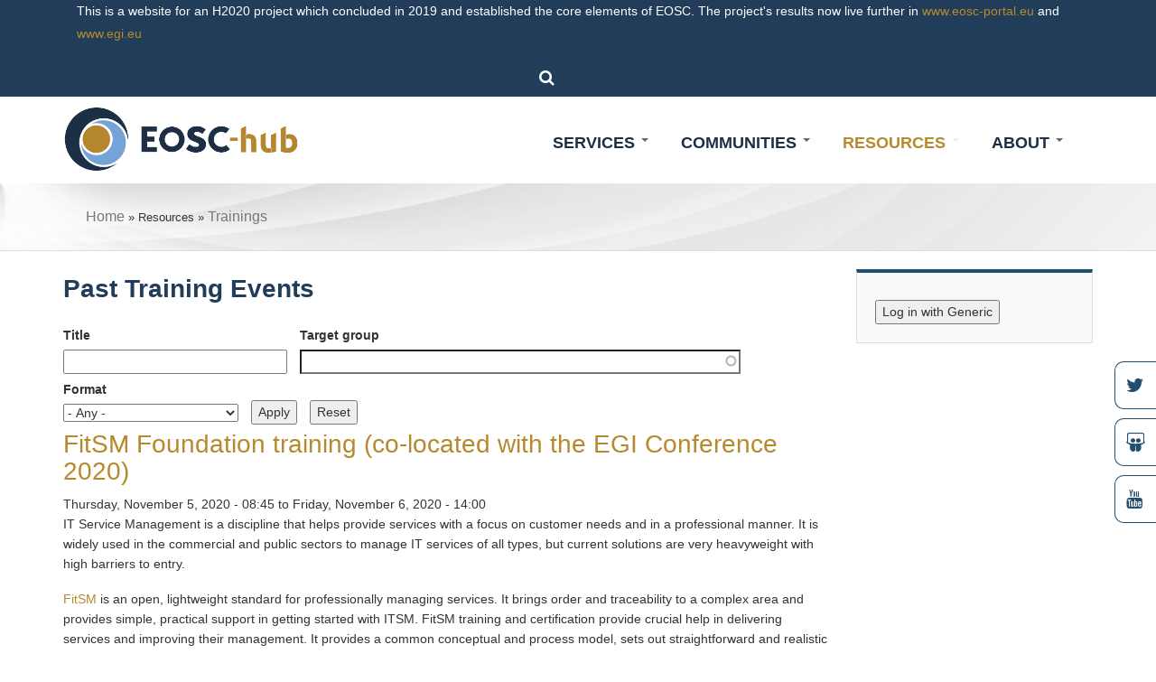

--- FILE ---
content_type: text/html; charset=utf-8
request_url: https://eosc-hub.eu/past-training-events?page=2
body_size: 13017
content:
<!DOCTYPE html>
<html>
<head>
  <link rel="profile" href="http://www.w3.org/1999/xhtml/vocab" />
  <meta name="viewport" content="width=device-width, initial-scale=1.0">
  <meta http-equiv="Content-Type" content="text/html; charset=utf-8" />
<meta name="Generator" content="Drupal 7 (http://drupal.org)" />
<link rel="shortcut icon" href="https://eosc-hub.eu/sites/default/files/favicon.png" type="image/png" />
  <title>Past Training Events | EOSC Hub</title>
  <style type="text/css" media="all">
@import url("https://eosc-hub.eu/modules/system/system.base.css?rdxs7n");
@import url("https://eosc-hub.eu/modules/system/system.menus.css?rdxs7n");
@import url("https://eosc-hub.eu/modules/system/system.messages.css?rdxs7n");
@import url("https://eosc-hub.eu/modules/system/system.theme.css?rdxs7n");
</style>
<style type="text/css" media="screen">
@import url("https://eosc-hub.eu/sites/all/libraries/owl-carousel/owl.carousel.css?rdxs7n");
@import url("https://eosc-hub.eu/sites/all/libraries/owl-carousel/owl.theme.css?rdxs7n");
@import url("https://eosc-hub.eu/sites/all/libraries/owl-carousel/owl.transitions.css?rdxs7n");
</style>
<style type="text/css" media="all">
@import url("https://eosc-hub.eu/sites/all/modules/simplenews/simplenews.css?rdxs7n");
@import url("https://eosc-hub.eu/sites/all/modules/agora_sp/css/styles.css?rdxs7n");
@import url("https://eosc-hub.eu/modules/comment/comment.css?rdxs7n");
@import url("https://eosc-hub.eu/sites/all/modules/commerce_add_to_cart_confirmation/css/commerce_add_to_cart_confirmation.css?rdxs7n");
@import url("https://eosc-hub.eu/sites/all/modules/date/date_api/date.css?rdxs7n");
@import url("https://eosc-hub.eu/sites/all/modules/date/date_popup/themes/datepicker.1.7.css?rdxs7n");
@import url("https://eosc-hub.eu/modules/field/theme/field.css?rdxs7n");
@import url("https://eosc-hub.eu/modules/node/node.css?rdxs7n");
@import url("https://eosc-hub.eu/modules/search/search.css?rdxs7n");
@import url("https://eosc-hub.eu/modules/user/user.css?rdxs7n");
@import url("https://eosc-hub.eu/sites/all/modules/views/css/views.css?rdxs7n");
@import url("https://eosc-hub.eu/sites/all/modules/ckeditor/css/ckeditor.css?rdxs7n");
</style>
<style type="text/css" media="all">
@import url("https://eosc-hub.eu/sites/all/modules/ctools/css/ctools.css?rdxs7n");
</style>
<link type="text/css" rel="stylesheet" href="https://cdnjs.cloudflare.com/ajax/libs/font-awesome/4.4.0/css/font-awesome.min.css" media="all" />
<style type="text/css" media="all">
@import url("https://eosc-hub.eu/sites/all/modules/tb_megamenu/css/bootstrap.css?rdxs7n");
@import url("https://eosc-hub.eu/sites/all/modules/tb_megamenu/css/base.css?rdxs7n");
@import url("https://eosc-hub.eu/sites/all/modules/tb_megamenu/css/default.css?rdxs7n");
@import url("https://eosc-hub.eu/sites/all/modules/tb_megamenu/css/compatibility.css?rdxs7n");
@import url("https://eosc-hub.eu/sites/all/modules/md_slider/css/animate.css?rdxs7n");
@import url("https://eosc-hub.eu/sites/all/modules/md_slider/css/md-slider.css?rdxs7n");
</style>
<style type="text/css" media="all">
<!--/*--><![CDATA[/*><!--*/
.md-layer-1-0-0{z-index:1000!important;}

/*]]>*/-->
</style>
<style type="text/css" media="all">
@import url("https://eosc-hub.eu/sites/all/modules/md_slider/css/md-slider-style.css?rdxs7n");
</style>
<style type="text/css" media="all">
<!--/*--><![CDATA[/*><!--*/
@media (max-width:460px){.hideonmobile{display:none !important;}}

/*]]>*/-->
</style>
<link type="text/css" rel="stylesheet" href="//fonts.googleapis.com/css?family=Montserrat:100,100i,200,200i,300,300i,400,400i,500,500i,600,600i,700,700i,800,800i,900,900i&quot; rel=&quot;stylesheet&quot; type=&#039;text/css&#039;&gt; " media="all" />
<style type="text/css" media="all">
@import url("https://eosc-hub.eu/sites/all/themes/theme1/css/bootstrap.min.css?rdxs7n");
@import url("https://eosc-hub.eu/sites/all/themes/theme1/css/bootstrap-theme.css?rdxs7n");
@import url("https://eosc-hub.eu/sites/all/themes/theme1/css/font-awesome.min.css?rdxs7n");
@import url("https://eosc-hub.eu/sites/all/themes/theme1/css/animate.min.css?rdxs7n");
@import url("https://eosc-hub.eu/sites/all/themes/theme1/css/owl.carousel.min.css?rdxs7n");
@import url("https://eosc-hub.eu/sites/all/themes/theme1/css/owl.theme.default.min.css?rdxs7n");
@import url("https://eosc-hub.eu/sites/all/themes/theme1/css/tb_megamenu.css?rdxs7n");
@import url("https://eosc-hub.eu/sites/all/themes/theme1/css/style.css?rdxs7n");
@import url("https://eosc-hub.eu/sites/all/themes/theme1/css/style-color.css?rdxs7n");
@import url("https://eosc-hub.eu/sites/all/themes/theme1/css/catalogue.css?rdxs7n");
@import url("https://eosc-hub.eu/sites/all/themes/theme1/css/ckeditor-accordion.css?rdxs7n");
@import url("https://eosc-hub.eu/sites/all/themes/theme1/css/style_custom.css?rdxs7n");
</style>
<style type="text/css" media="print">
@import url("https://eosc-hub.eu/sites/all/themes/theme1/css/print.css?rdxs7n");
</style>
  <!-- HTML5 element support for IE6-8 -->
  <!--[if lt IE 9]>
    <script src="https://cdn.jsdelivr.net/html5shiv/3.7.3/html5shiv-printshiv.min.js"></script>
  <![endif]-->
  <script type="text/javascript" src="https://eosc-hub.eu/sites/all/modules/jquery_update/replace/jquery/1.10/jquery.min.js?v=1.10.2"></script>
<script type="text/javascript" src="https://eosc-hub.eu/misc/jquery-extend-3.4.0.js?v=1.10.2"></script>
<script type="text/javascript" src="https://eosc-hub.eu/misc/jquery-html-prefilter-3.5.0-backport.js?v=1.10.2"></script>
<script type="text/javascript" src="https://eosc-hub.eu/misc/jquery.once.js?v=1.2"></script>
<script type="text/javascript" src="https://eosc-hub.eu/misc/drupal.js?rdxs7n"></script>
<script type="text/javascript" src="https://eosc-hub.eu/sites/all/modules/ckeditor_accordion/js/ckeditor-accordion.js?rdxs7n"></script>
<script type="text/javascript" src="https://eosc-hub.eu/sites/all/modules/commerce_add_to_cart_confirmation/js/commerce_add_to_cart_confirmation.js?rdxs7n"></script>
<script type="text/javascript" src="https://eosc-hub.eu/sites/all/modules/trust_ppg/js/disabler.js?rdxs7n"></script>
<script type="text/javascript" src="https://eosc-hub.eu/misc/autocomplete.js?v=7.90"></script>
<script type="text/javascript" src="https://eosc-hub.eu/sites/all/modules/tb_megamenu/js/tb-megamenu-frontend.js?rdxs7n"></script>
<script type="text/javascript" src="https://eosc-hub.eu/sites/all/modules/tb_megamenu/js/tb-megamenu-touch.js?rdxs7n"></script>
<script type="text/javascript" src="https://eosc-hub.eu/sites/all/modules/md_slider/js/jquery.touchwipe.js?rdxs7n"></script>
<script type="text/javascript" src="https://eosc-hub.eu/sites/all/modules/md_slider/js/modernizr.js?rdxs7n"></script>
<script type="text/javascript" src="https://eosc-hub.eu/sites/all/modules/md_slider/js/jquery-migrate-1.2.1.min.js?rdxs7n"></script>
<script type="text/javascript" src="https://eosc-hub.eu/sites/all/modules/md_slider/js/jquery.easing.js?rdxs7n"></script>
<script type="text/javascript" src="https://eosc-hub.eu/sites/all/modules/md_slider/js/md-slider.js?rdxs7n"></script>
<script type="text/javascript">
<!--//--><![CDATA[//><!--
(function($) {
      $(document).ready(function() {
          effectsIn = Drupal.settings.inEffects;
          effectsOut = Drupal.settings.outEffects;
          var options_1 = Drupal.settings.md_slider_options_1;$('#md-slider-1-block').mdSlider(options_1);
      });
    })(jQuery);
//--><!]]>
</script>
<script type="text/javascript" src="https://eosc-hub.eu/sites/all/themes/theme1/js/bootstrap.min.js?rdxs7n"></script>
<script type="text/javascript" src="https://eosc-hub.eu/sites/all/themes/theme1/js/owl.carousel.min.js?rdxs7n"></script>
<script type="text/javascript" src="https://eosc-hub.eu/sites/all/themes/theme1/js/main.js?rdxs7n"></script>
<script type="text/javascript">
<!--//--><![CDATA[//><!--
jQuery.extend(Drupal.settings, {"basePath":"\/","pathPrefix":"","setHasJsCookie":0,"ajaxPageState":{"theme":"theme1","theme_token":"sRRryS004jtGYHdB6ytbpTjm4tyKFS15IGyF33HIV9Y","js":{"sites\/all\/libraries\/owl-carousel\/owl.carousel.min.js":1,"sites\/all\/modules\/owlcarousel\/includes\/js\/owlcarousel.settings.js":1,"sites\/all\/modules\/jquery_update\/replace\/jquery\/1.10\/jquery.min.js":1,"misc\/jquery-extend-3.4.0.js":1,"misc\/jquery-html-prefilter-3.5.0-backport.js":1,"misc\/jquery.once.js":1,"misc\/drupal.js":1,"sites\/all\/modules\/ckeditor_accordion\/js\/ckeditor-accordion.js":1,"sites\/all\/modules\/commerce_add_to_cart_confirmation\/js\/commerce_add_to_cart_confirmation.js":1,"sites\/all\/modules\/trust_ppg\/js\/disabler.js":1,"misc\/autocomplete.js":1,"sites\/all\/modules\/tb_megamenu\/js\/tb-megamenu-frontend.js":1,"sites\/all\/modules\/tb_megamenu\/js\/tb-megamenu-touch.js":1,"sites\/all\/modules\/md_slider\/js\/jquery.touchwipe.js":1,"sites\/all\/modules\/md_slider\/js\/modernizr.js":1,"sites\/all\/modules\/md_slider\/js\/jquery-migrate-1.2.1.min.js":1,"sites\/all\/modules\/md_slider\/js\/jquery.easing.js":1,"sites\/all\/modules\/md_slider\/js\/md-slider.js":1,"0":1,"sites\/all\/themes\/theme1\/js\/bootstrap.min.js":1,"sites\/all\/themes\/theme1\/js\/owl.carousel.min.js":1,"sites\/all\/themes\/theme1\/js\/main.js":1},"css":{"modules\/system\/system.base.css":1,"modules\/system\/system.menus.css":1,"modules\/system\/system.messages.css":1,"modules\/system\/system.theme.css":1,"sites\/all\/libraries\/owl-carousel\/owl.carousel.css":1,"sites\/all\/libraries\/owl-carousel\/owl.theme.css":1,"sites\/all\/libraries\/owl-carousel\/owl.transitions.css":1,"sites\/all\/modules\/simplenews\/simplenews.css":1,"sites\/all\/modules\/agora_sp\/css\/styles.css":1,"sites\/all\/modules\/ckeditor_accordion\/css\/ckeditor-accordion.css":1,"modules\/comment\/comment.css":1,"sites\/all\/modules\/commerce_add_to_cart_confirmation\/css\/commerce_add_to_cart_confirmation.css":1,"sites\/all\/modules\/date\/date_api\/date.css":1,"sites\/all\/modules\/date\/date_popup\/themes\/datepicker.1.7.css":1,"modules\/field\/theme\/field.css":1,"modules\/node\/node.css":1,"modules\/search\/search.css":1,"modules\/user\/user.css":1,"sites\/all\/modules\/views\/css\/views.css":1,"sites\/all\/modules\/ckeditor\/css\/ckeditor.css":1,"sites\/all\/modules\/ctools\/css\/ctools.css":1,"https:\/\/cdnjs.cloudflare.com\/ajax\/libs\/font-awesome\/4.4.0\/css\/font-awesome.min.css":1,"sites\/all\/modules\/tb_megamenu\/css\/bootstrap.css":1,"sites\/all\/modules\/tb_megamenu\/css\/base.css":1,"sites\/all\/modules\/tb_megamenu\/css\/default.css":1,"sites\/all\/modules\/tb_megamenu\/css\/compatibility.css":1,"sites\/all\/modules\/md_slider\/css\/animate.css":1,"sites\/all\/modules\/md_slider\/css\/md-slider.css":1,"0":1,"sites\/all\/modules\/md_slider\/css\/md-slider-style.css":1,"1":1,"\/\/fonts.googleapis.com\/css?family=Montserrat:100,100i,200,200i,300,300i,400,400i,500,500i,600,600i,700,700i,800,800i,900,900i\u0022 rel=\u0022stylesheet\u0022 type=\u0027text\/css\u0027\u003E ":1,"sites\/all\/themes\/theme1\/css\/bootstrap.min.css":1,"sites\/all\/themes\/theme1\/css\/bootstrap-theme.css":1,"sites\/all\/themes\/theme1\/css\/font-awesome.min.css":1,"sites\/all\/themes\/theme1\/css\/animate.min.css":1,"sites\/all\/themes\/theme1\/css\/owl.carousel.min.css":1,"sites\/all\/themes\/theme1\/css\/owl.theme.default.min.css":1,"sites\/all\/themes\/theme1\/css\/tb_megamenu.css":1,"sites\/all\/themes\/theme1\/css\/style.css":1,"sites\/all\/themes\/theme1\/css\/style-color.css":1,"sites\/all\/themes\/theme1\/css\/catalogue.css":1,"sites\/all\/themes\/theme1\/css\/ckeditor-accordion.css":1,"sites\/all\/themes\/theme1\/css\/style_custom.css":1,"sites\/all\/themes\/theme1\/css\/print.css":1}},"trust_ppg":{"policy_url":"privacy-policy-full","ga_guid":"UA-XXXXXX-Y","main_text":"\u003Cbr \/\u003E\u003Cp\u003ECookies consist of portions of code installed in the browser that assist the owner in providing the service based on the purposes described. Some of the purposes of installing cookies may also require the consent of the user. When the installation of cookies takes place on the basis of consent, this consent can be revoked freely at any time following the instructions contained in this document.\u003C\/p\u003E","policy_label":"Please read the privacy policy","cookie_3rdparties_consent":false,"cookie_additional_consent":false,"cookie_policy":"273","cookie_3rdparties":"274","cookie_additional":"0","experience":"0","measurement":"0","targeting":"0","cookie_policy_label":"Strictly Necessary Cookies","cookie_3rdparties_label":"3rd Parties Cookies","cookie_additional_label":"Profiling cookies","cookie_experience_label":"Experience Cookies","cookie_measurement_label":"Measurement Cookies","cookie_targeting_label":"Targeting Cookies","cookie_policy_body":"These cookies are necessary for the website to function and cannot be switched off in our systems. They are usually only set in response to actions made by you which amount to a request for services, such as setting your privacy preferences, logging in or filling in forms. You can set your browser to block or alert you about these cookies, but some parts of the site will not then work. These cookies do not store any personally identifiable information.\r\n","cookie_3rdparties_body":"These cookies enable the website to provide enhanced functionality and personalisation. They may be set by third party providers whose services we have added to our pages. If you do not allow these cookies then some or all of these services may not function properly.\r\nWe\u0027d like also to set Google Analytics cookies to help us to improve our website by collecting and reporting information on how you use it. The cookies collect information in a way that does not directly identify anyone. \r\nUnder current GDPR, the installation of these third-party cookies requires your prior consent. \r\nFor more information on how these cookies work, please see our \u0027Cookies policy\u0027.","cookie_additional_body":"Profiling cookies serve in developing your user profile, based on preferences and interests that are demonstrated as you browse the internet. They may then be used to display advertising consistent with your profile, making the site more interesting and useful. The profiling cookies are installed by third parties, who act as independent data controllers.","cookie_experience_body":"Experience Cookies","cookie_measurement_body":"Measurement Cookies","cookie_targeting_body":"Targeting Cookies","popup_agree_text":"","popup_reject_text":"","popup_save_text":"","project_id":"14"},"urlIsAjaxTrusted":{"\/past-training-events":true,"\/past-training-events?page=2":true},"better_exposed_filters":{"views":{"training_events":{"displays":{"page_2":{"filters":{"title":{"required":false},"field_involved_eosc_hub_ts_cc_ot_tid":{"required":false},"field_format_tid":{"required":false}}}}},"news":{"displays":{"block_2":{"filters":[]}}}}},"inEffects":["bounceIn","bounceInDown","bounceInUp","bounceInLeft","bounceInRight","fadeIn","fadeInUp","fadeInDown","fadeInLeft","fadeInRight","fadeInUpBig","fadeInDownBig","fadeInLeftBig","fadeInRightBig","flipInX","flipInY","foolishIn","lightSpeedIn","puffIn","rollIn","rotateIn","rotateInDownLeft","rotateInDownRight","rotateInUpLeft","rotateInUpRight","twisterInDown","twisterInUp","swap","swashIn","tinRightIn","tinLeftIn","tinUpIn","tinDownIn","vanishIn"],"outEffects":["bombRightOut","bombLeftOut","bounceOut","bounceOutDown","bounceOutUp","bounceOutLeft","bounceOutRight","fadeOut","fadeOutUp","fadeOutDown","fadeOutLeft","fadeOutRight","fadeOutUpBig","fadeOutDownBig","fadeOutLeftBig","fadeOutRightBig","flipOutX","flipOutY","foolishOut","hinge","holeOut","lightSpeedOut","puffOut","rollOut","rotateOut","rotateOutDownLeft","rotateOutDownRight","rotateOutUpLeft","rotateOutUpRight","rotateDown","rotateUp","rotateLeft","rotateRight","swashOut","tinRightOut","tinLeftOut","tinUpOut","tinDownOut","vanishOut"],"md_slider_options_1":{"fullwidth":true,"transitionsSpeed":2000,"width":"1920","height":"400","enableDrag":true,"responsive":true,"pauseOnHover":true,"loop":true,"showLoading":false,"loadingPosition":"bottom","showArrow":true,"showBullet":false,"posBullet":"5","showThumb":false,"posThumb":"1","slideShowDelay":"5000","slideShow":true,"styleBorder":"0","styleShadow":"0","videoBox":false},"owlcarousel":{"owl-carousel-block_24":{"settings":{"items":2,"itemsDesktop":["1199",2],"itemsDesktopSmall":["979",2],"itemsTablet":["768",2],"itemsTabletSmall":["0",1],"itemsMobile":["479",1],"singleItem":false,"itemsScaleUp":false,"slideSpeed":200,"paginationSpeed":800,"rewindSpeed":1000,"autoPlay":"5000","stopOnHover":false,"navigation":true,"navigationText":["prev","next"],"rewindNav":true,"scrollPerPage":false,"pagination":false,"paginationNumbers":false,"responsive":true,"responsiveRefreshRate":200,"baseClass":"owl-carousel","theme":"owl-theme","lazyLoad":false,"lazyFollow":true,"lazyEffect":"fadeIn","autoHeight":false,"jsonPath":false,"jsonSuccess":false,"dragBeforeAnimFinish":true,"mouseDrag":true,"touchDrag":true,"addClassActive":false,"transitionStyle":false},"views":{"ajax_pagination":0}}},"ckeditor_accordion":{"collapseAll":1},"commerceAddToCartConfirmation":{"overlayClass":"commerce_add_to_cart_confirmation_overlay","overlayParentSelector":"body"}});
//--><!]]>
</script>
</head>
<body>
  <div id="skip-link">
    <a href="#main-content" class="element-invisible element-focusable">Skip to main content</a>
  </div>
    
<div id="primary-header" class="blue-eosc">
		<div class="container">
			<div class="row">
			<div class="col-md-12 text-center">
					<div id="block-block-8" class="block block-block col-md-12 col-sm-12 col-xs-12 text-left">

    
  <div class="content">
    <p>This is a website for an H2020 project which concluded in 2019 and established the core elements of EOSC. The project's results now live further in <a href="https://www.eosc-portal.eu"> www.eosc-portal.eu</a> and <a href="https://www.egi.eu/project/eosc-hub/"> www.egi.eu</a></p>  </div>
</div>
<div id="block-block-9" class="block block-block col-md-6 col-sm-6 col-xs-12 text-right">

    
  <div class="content">
    <div class="search">
	<i class="fa fa-search" id="header-search-btn"></i>
    <form class="search-form-sidebar" action="/past-training-events?page=2" method="post" id="search-block-form" accept-charset="UTF-8"><div><div class="container-inline">
      <h2 class="element-invisible">Search form</h2>
    <div class="form-item form-type-textfield form-item-search-block-form">
  <label class="element-invisible" for="edit-search-block-form--2">Search </label>
 <input placeholder="type here to search..." class="width-100 form-text" type="text" id="edit-search-block-form--2" name="search_block_form" value="" size="15" maxlength="128" />
</div>
<div class="form-actions form-wrapper" id="edit-actions"><input class="d-btn d-btn-primary d-btn-normal form-submit" type="submit" id="edit-submit" name="op" value="Search" /></div><input type="hidden" name="form_build_id" value="form-ZSIE-AnDBXujeu_bJB4bzbOHBBKekgUD15DGjVpcOEo" />
<input type="hidden" name="form_id" value="search_block_form" />
</div>
</div></form></div>  </div>
</div>
			</div>
		</div>
	</div>
</div>
<header id="navbar" role="banner">
	<div class="container">
		<div class="row">
		    <div class="col-md-3">
		      		        <a class="logo" href="/" title="Home">
		          <img style="width:100%;" src="https://eosc-hub.eu/sites/all/themes/theme1/logo.png" alt="Home" />
		        </a>
		      		    </div>
		    <!---<div class="col-md-8 pull-right">
		     <h3>Integrating and managing services for the European Open Science Cloud</h3>
		    </div>---->
		    <div class="col-md-9">
				<div class="navbar-collapse collapse" id="navbar-collapse">
					<nav role="navigation">
							<div id="block-tb-megamenu-main-menu" class="block block-tb-megamenu">

    
  <div class="content">
    <div  class="tb-megamenu tb-megamenu-main-menu" role="navigation" aria-label="Main navigation">
      <button data-target=".nav-collapse" data-toggle="collapse" class="btn btn-navbar tb-megamenu-button" type="button">
      <i class="fa fa-reorder"></i>
    </button>
    <div class="nav-collapse  always-show">
    <ul  class="tb-megamenu-nav nav level-0 items-7">
    <li  data-id="219" data-level="1" data-type="menu_item" data-class="" data-xicon="" data-caption="" data-alignsub="" data-group="0" data-hidewcol="0" data-hidesub="0" id="" style="" class="tb-megamenu-item level-1 mega dropdown">
          <a href="/about-us"  class="dropdown-toggle">
                About                  <span class="caret"></span>
                      </a>
        <div  data-class="" data-width="" class="tb-megamenu-submenu dropdown-menu mega-dropdown-menu nav-child">
  <div class="mega-dropdown-inner">
    <div  class="tb-megamenu-row row-fluid">
  <div  data-class="" data-width="12" data-hidewcol="0" id="tb-megamenu-column-2" class="tb-megamenu-column span12  mega-col-nav">
  <div class="tb-megamenu-column-inner mega-inner clearfix">
        <ul  class="tb-megamenu-subnav mega-nav level-1 items-6">
    <li  data-id="654" data-level="2" data-type="menu_item" data-class="" data-xicon="" data-caption="" data-alignsub="" data-group="0" data-hidewcol="0" data-hidesub="0" id="" style="" class="tb-megamenu-item level-2 mega">
          <a href="/about-us" >
                About us                      </a>
          </li>

  <li  data-id="1456" data-level="2" data-type="menu_item" data-class="" data-xicon="" data-caption="" data-alignsub="" data-group="0" data-hidewcol="0" data-hidesub="0" id="" style="" class="tb-megamenu-item level-2 mega">
          <a href="https://eosc-hub.eu/news/eosc-hub-strategy-board-was-established" >
                Strategy Board                      </a>
          </li>

  <li  data-id="1433" data-level="2" data-type="menu_item" data-class="" data-xicon="" data-caption="" data-alignsub="" data-group="0" data-hidewcol="0" data-hidesub="0" id="" style="" class="tb-megamenu-item level-2 mega">
          <a href="https://eosc-hub.eu/eosc-hub-contribution-european-open-science-cloud" >
                Our role in EOSC                      </a>
          </li>

  <li  data-id="549" data-level="2" data-type="menu_item" data-class="" data-xicon="" data-caption="" data-alignsub="" data-group="0" data-hidewcol="0" data-hidesub="0" class="tb-megamenu-item level-2 mega">
          <a href="/partners" >
                Partners                      </a>
          </li>

  <li  data-id="653" data-level="2" data-type="menu_item" data-class="" data-xicon="" data-caption="" data-alignsub="" data-group="0" data-hidewcol="0" data-hidesub="0" class="tb-megamenu-item level-2 mega dropdown-submenu">
          <a href="/collaborations"  class="dropdown-toggle">
                Collaborations                  <span class="caret"></span>
                      </a>
        <div  data-class="" data-width="" class="tb-megamenu-submenu dropdown-menu mega-dropdown-menu nav-child">
  <div class="mega-dropdown-inner">
    <div  class="tb-megamenu-row row-fluid">
  <div  data-class="" data-width="" data-hidewcol="0" id="tb-megamenu-column-1" class="tb-megamenu-column span  mega-col-nav">
  <div class="tb-megamenu-column-inner mega-inner clearfix">
        <ul  class="tb-megamenu-subnav mega-nav level-2 items-3">
    <li  data-id="1451" data-level="3" data-type="menu_item" data-class="" data-xicon="" data-caption="" data-alignsub="" data-group="0" data-hidewcol="0" data-hidesub="0" id="" style="" class="tb-megamenu-item level-3 mega">
          <a href="/collaborations/openaire-advance" >
                OpenAIRE-Advance                      </a>
          </li>

  <li  data-id="1452" data-level="3" data-type="menu_item" data-class="" data-xicon="" data-caption="" data-alignsub="" data-group="0" data-hidewcol="0" data-hidesub="0" id="" style="" class="tb-megamenu-item level-3 mega">
          <a href="/collaborations/geant-gn4-2" >
                GÉANT                      </a>
          </li>

  <li  data-id="1483" data-level="3" data-type="menu_item" data-class="" data-xicon="" data-caption="" data-alignsub="" data-group="0" data-hidewcol="0" data-hidesub="0" id="" style="" class="tb-megamenu-item level-3 mega">
          <a href="https://eosc-hub.eu/collaborations/panosc" >
                PaNOSC                      </a>
          </li>
</ul>
  </div>
</div>
</div>
  </div>
</div>
  </li>

  <li  data-id="554" data-level="2" data-type="menu_item" data-class="" data-xicon="" data-caption="" data-alignsub="" data-group="0" data-hidewcol="0" data-hidesub="0" id="" style="" class="tb-megamenu-item level-2 mega">
          <a href="/contact-us-end" >
                Contact us                      </a>
          </li>
</ul>
  </div>
</div>
</div>
  </div>
</div>
  </li>

  <li  data-id="1450" data-level="1" data-type="menu_item" data-class="" data-xicon="" data-caption="" data-alignsub="" data-group="0" data-hidewcol="0" data-hidesub="0" id="" style="" class="tb-megamenu-item level-1 mega dropdown active active-trail">
          <a href="/"  class="dropdown-toggle">
                Resources                  <span class="caret"></span>
                      </a>
        <div  data-class="" data-width="" class="tb-megamenu-submenu dropdown-menu mega-dropdown-menu nav-child">
  <div class="mega-dropdown-inner">
    <div  class="tb-megamenu-row row-fluid">
  <div  data-class="" data-width="" data-hidewcol="0" id="tb-megamenu-column-4" class="tb-megamenu-column span  mega-col-nav">
  <div class="tb-megamenu-column-inner mega-inner clearfix">
        <ul  class="tb-megamenu-subnav mega-nav level-1 items-5">
    <li  data-id="1524" data-level="2" data-type="menu_item" data-class="" data-xicon="" data-caption="" data-alignsub="" data-group="0" data-hidewcol="0" data-hidesub="0" id="" style="" class="tb-megamenu-item level-2 mega">
          <a href="/eosc-hub-key-exploitable-results" >
                EOSC-Hub Key Exploitable Results                      </a>
          </li>

  <li  data-id="1319" data-level="2" data-type="menu_item" data-class="" data-xicon="" data-caption="" data-alignsub="" data-group="0" data-hidewcol="0" data-hidesub="0" id="" style="" class="tb-megamenu-item level-2 mega dropdown-submenu active active-trail">
          <a href="/training-material"  class="dropdown-toggle">
                Trainings                  <span class="caret"></span>
                      </a>
        <div  data-class="" data-width="" class="tb-megamenu-submenu dropdown-menu mega-dropdown-menu nav-child">
  <div class="mega-dropdown-inner">
    <div  class="tb-megamenu-row row-fluid">
  <div  data-class="" data-width="12" data-hidewcol="0" id="tb-megamenu-column-3" class="tb-megamenu-column span12  mega-col-nav">
  <div class="tb-megamenu-column-inner mega-inner clearfix">
        <ul  class="tb-megamenu-subnav mega-nav level-2 items-2">
    <li  data-id="1320" data-level="3" data-type="menu_item" data-class="" data-xicon="" data-caption="" data-alignsub="" data-group="0" data-hidewcol="0" data-hidesub="0" id="" style="" class="tb-megamenu-item level-3 mega">
          <a href="/materials" >
                Materials                      </a>
          </li>

  <li  data-id="1414" data-level="3" data-type="menu_item" data-class="" data-xicon="" data-caption="" data-alignsub="" data-group="0" data-hidewcol="0" data-hidesub="0" id="" style="" class="tb-megamenu-item level-3 mega active active-trail">
          <a href="/past-training-events" >
                Past Events                      </a>
          </li>
</ul>
  </div>
</div>
</div>
  </div>
</div>
  </li>

  <li  data-id="1424" data-level="2" data-type="menu_item" data-class="" data-xicon="" data-caption="" data-alignsub="" data-group="0" data-hidewcol="0" data-hidesub="0" id="" style="" class="tb-megamenu-item level-2 mega">
          <a href="https://www.eosc-hub.eu/deliverables" >
                Project deliverables                      </a>
          </li>

  <li  data-id="1416" data-level="2" data-type="menu_item" data-class="" data-xicon="" data-caption="" data-alignsub="" data-group="0" data-hidewcol="0" data-hidesub="0" id="" style="" class="tb-megamenu-item level-2 mega">
          <a href="/magazine" >
                EOSC-hub Magazine                      </a>
          </li>

  <li  data-id="1517" data-level="2" data-type="menu_item" data-class="" data-xicon="" data-caption="" data-alignsub="" data-group="0" data-hidewcol="0" data-hidesub="0" id="" style="" class="tb-megamenu-item level-2 mega">
          <a href="https://www.eosc-hub.eu/technical-documentation#overlay-context=" >
                Technical specifications and interoperability guidelines                       </a>
          </li>
</ul>
  </div>
</div>
</div>
  </div>
</div>
  </li>

  <li  data-id="1418" data-level="1" data-type="menu_item" data-class="" data-xicon="" data-caption="" data-alignsub="" data-group="0" data-hidewcol="0" data-hidesub="0" id="" style="" class="tb-megamenu-item level-1 mega dropdown">
          <a href="/research-communities"  class="dropdown-toggle">
                Communities                  <span class="caret"></span>
                      </a>
        <div  data-class="" data-width="" class="tb-megamenu-submenu dropdown-menu mega-dropdown-menu nav-child">
  <div class="mega-dropdown-inner">
    <div  class="tb-megamenu-row row-fluid">
  <div  data-class="" data-width="12" data-hidewcol="0" id="tb-megamenu-column-5" class="tb-megamenu-column span12  mega-col-nav">
  <div class="tb-megamenu-column-inner mega-inner clearfix">
        <ul  class="tb-megamenu-subnav mega-nav level-1 items-2">
    <li  data-id="1417" data-level="2" data-type="menu_item" data-class="" data-xicon="" data-caption="" data-alignsub="" data-group="0" data-hidewcol="0" data-hidesub="0" id="" style="" class="tb-megamenu-item level-2 mega">
          <a href="/research-communities" >
                Research Communities                      </a>
          </li>

  <li  data-id="1455" data-level="2" data-type="menu_item" data-class="" data-xicon="" data-caption="" data-alignsub="" data-group="0" data-hidewcol="0" data-hidesub="0" id="" style="" class="tb-megamenu-item level-2 mega">
          <a href="/digital-innovation-hub" >
                Industry                      </a>
          </li>
</ul>
  </div>
</div>
</div>
  </div>
</div>
  </li>

  <li  data-id="1312" data-level="1" data-type="menu_item" data-class="" data-xicon="" data-caption="" data-alignsub="" data-group="0" data-hidewcol="0" data-hidesub="0" id="" style="" class="tb-megamenu-item level-1 mega dropdown">
          <a href="/services"  class="dropdown-toggle">
                Services                  <span class="caret"></span>
                      </a>
        <div  data-class="" data-width="" class="tb-megamenu-submenu dropdown-menu mega-dropdown-menu nav-child">
  <div class="mega-dropdown-inner">
    <div  class="tb-megamenu-row row-fluid">
  <div  data-class="" data-width="12" data-hidewcol="0" id="tb-megamenu-column-6" class="tb-megamenu-column span12  mega-col-nav">
  <div class="tb-megamenu-column-inner mega-inner clearfix">
        <ul  class="tb-megamenu-subnav mega-nav level-1 items-2">
    <li  data-id="1490" data-level="2" data-type="menu_item" data-class="" data-xicon="" data-caption="" data-alignsub="" data-group="0" data-hidewcol="0" data-hidesub="0" id="" style="" class="tb-megamenu-item level-2 mega">
          <a href="/services" >
                Services for research                      </a>
          </li>

  <li  data-id="1491" data-level="2" data-type="menu_item" data-class="" data-xicon="" data-caption="" data-alignsub="" data-group="0" data-hidewcol="0" data-hidesub="0" id="" style="" class="tb-megamenu-item level-2 mega">
          <a href="/support-services" >
                Support Services                      </a>
          </li>
</ul>
  </div>
</div>
</div>
  </div>
</div>
  </li>
</ul>
      </div>
  </div>
  </div>
</div>
					</nav>
				 </div>
			</div>
			
		    <div class="col-md-4 pull-right">
				
											
			</div>
		</div>
    </div>
</header>

<div id="social" class="social_side_links bounceInRight animated clearfix">
	<ul>
	      <li><a href="https://twitter.com/EOSC_eu" target="_blank"><i class="fa fa-twitter"></i></a></li>
	</ul>
	<!--ul>
	      <li><a href="https://www.linkedin.com/in/eosc-hub-project/" target="_blank"><i class="fa fa-linkedin"></i></a></li>
	</ul>-->
	<ul>
	      <li><a href="https://www.slideshare.net/TheEOSChubproject" target="_blank"><i class="fa fa-slideshare"></i></a></li>
	</ul>
	<ul>
	      <li><a href="https://www.youtube.com/channel/UCEvCFgFCDYb3zlI5V-tzL1Q?view_as=subscriber" target="_blank"><i class="fa fa-youtube"></i></a></li>
	</ul>
</div>

<div class="bordertopbottom">
		<div class="container ptb20 cdark">
			<!--<h3 class="titlefont">Past Training Events</h3>-->
							<div class="pt10 breadcrumbs ">
					<h2 class="element-invisible">You are here</h2><div class="breadcrumb"><span class="inline odd first"><a href="/">Home</a></span> <span class="delimiter">»</span> <span class="inline even">Resources</span> <span class="delimiter">»</span> <span class="inline odd last"><a href="/training-material">Trainings</a></span></div>				</div>
					</div>
</div>
<div class="container">
	<div class="row">

		<div class="col-md-9">
			<a id="main-content"></a>
													<h1 class="title" id="page-title">
				  Past Training Events				</h1>
										<div class="tabs">
				  				</div>
							<div id="block-system-main" class="block block-system">

    
  <div class="content">
    <div class="view view-training-events view-id-training_events view-display-id-page_2 view-dom-id-3806051e941ad72fa4ca3d776e30648d">
        
      <div class="view-filters">
      <form action="/past-training-events" method="get" id="views-exposed-form-training-events-page-2" accept-charset="UTF-8"><div><div class="views-exposed-form">
  <div class="views-exposed-widgets clearfix">
          <div id="edit-title-wrapper" class="views-exposed-widget views-widget-filter-title">
                  <label for="edit-title">
            Title          </label>
                        <div class="views-widget">
          <div class="form-item form-type-textfield form-item-title">
 <input type="text" id="edit-title" name="title" value="" size="30" maxlength="128" class="form-text" />
</div>
        </div>
              </div>
          <div id="edit-field-involved-eosc-hub-ts-cc-ot-tid-wrapper" class="views-exposed-widget views-widget-filter-field_involved_eosc_hub_ts_cc_ot_tid">
                  <label for="edit-field-involved-eosc-hub-ts-cc-ot-tid">
            Target group          </label>
                        <div class="views-widget">
          <div class="form-item form-type-textfield form-item-field-involved-eosc-hub-ts-cc-ot-tid">
 <input type="text" id="edit-field-involved-eosc-hub-ts-cc-ot-tid" name="field_involved_eosc_hub_ts_cc_ot_tid" value="" size="60" maxlength="128" class="form-text form-autocomplete" /><input type="hidden" id="edit-field-involved-eosc-hub-ts-cc-ot-tid-autocomplete" value="https://eosc-hub.eu/index.php?q=admin/views/ajax/autocomplete/taxonomy/13" disabled="disabled" class="autocomplete" />
</div>
        </div>
              </div>
          <div id="edit-field-format-tid-wrapper" class="views-exposed-widget views-widget-filter-field_format_tid">
                  <label for="edit-field-format-tid">
            Format          </label>
                        <div class="views-widget">
          <div class="form-item form-type-select form-item-field-format-tid">
 <select id="edit-field-format-tid" name="field_format_tid" class="form-select"><option value="All" selected="selected">- Any -</option><option value="455">Conference</option><option value="197">Course</option><option value="147">F2F meeting</option><option value="20">Face-to-face meeting</option><option value="24">Hackaton</option><option value="233">Lectures and Hands-on</option><option value="461">Online Training</option><option value="25">Other</option><option value="306">Presentation</option><option value="463">Remote</option><option value="323">School</option><option value="142">Summer School</option><option value="454">Symposium</option><option value="227">Technical course</option><option value="95">Technical talk</option><option value="148">Train-the-Trainer workshop</option><option value="199">Training course</option><option value="23">Webinar</option><option value="453">Winter School</option><option value="103">Workshop</option></select>
</div>
        </div>
              </div>
                    <div class="views-exposed-widget views-submit-button">
      <input type="submit" id="edit-submit-training-events" value="Apply" class="form-submit" />    </div>
          <div class="views-exposed-widget views-reset-button">
        <input type="submit" id="edit-reset" name="op" value="Reset" class="form-submit" />      </div>
      </div>
</div>
</div></form>    </div>
  
  
      <div class="view-content">
        <div class="views-row views-row-1 views-row-odd views-row-first">
    <div id="node-1325" class="node node--training-event node-teaser clearfix" about="/training-event/fitsm-foundation-training-co-located-egi-conference-2020" typeof="sioc:Item foaf:Document">

  
        <h2><a href="/training-event/fitsm-foundation-training-co-located-egi-conference-2020">FitSM Foundation training (co-located with the EGI Conference 2020)</a></h2>
    <span property="dc:title" content="FitSM Foundation training (co-located with the EGI Conference 2020)" class="rdf-meta element-hidden"></span><span property="sioc:num_replies" content="0" datatype="xsd:integer" class="rdf-meta element-hidden"></span>
  
  <div class="content">
    <div class="field field-name-field-start-date field-type-datetime field-label-hidden"><div class="field-items"><div class="field-item even"><span class="date-display-range"><span class="date-display-start" property="dc:date" datatype="xsd:dateTime" content="2020-11-05T08:45:00+01:00">Thursday, November 5, 2020 - 08:45</span> to <span class="date-display-end" property="dc:date" datatype="xsd:dateTime" content="2020-11-06T14:00:00+01:00">Friday, November 6, 2020 - 14:00</span></span></div></div></div><div class="field field-name-field--description field-type-text-long field-label-hidden"><div class="field-items"><div class="field-item even"><p>IT Service Management is a discipline that helps provide services with a focus on customer needs and in a professional manner. It is widely used in the commercial and public sectors to manage IT services of all types, but current solutions are very heavyweight with high barriers to entry.</p>
<p><a href="https://fitsm.itemo.org/" target="_blank">FitSM</a> is an open, lightweight standard for professionally managing services. It brings order and traceability to a complex area and provides simple, practical support in getting started with ITSM. FitSM training and certification provide crucial help in delivering services and improving their management. It provides a common conceptual and process model, sets out straightforward and realistic requirements and links them to supporting materials.</p>
<p>FitSM is the reference framework being used in several EOSC initiatives, among other research infrastructures as well. Through FitSM, the aim is to conduct effective IT service management in the EOSC federated environment and achieving a baseline level of ITSM that can act in support of ‘management interoperability’ in federated environments from EOSC related projects.  </p>
<p>In addition, participants have an opportunity to receive a formal certification backed by certification authority <a href="https://apmg-international.com/" target="_blank">APMG</a> for anyone successfully passing the exam (20 multiple choice questions, 13 required to pass). Both the costs of the training and the exam is covered and offered by the EOSC-hub project for free.</p>
</div></div></div>  </div>

  <ul class="links inline"><li class="node-readmore first last"><a href="/training-event/fitsm-foundation-training-co-located-egi-conference-2020" rel="tag" title="FitSM Foundation training (co-located with the EGI Conference 2020)">Read more<span class="element-invisible"> about FitSM Foundation training (co-located with the EGI Conference 2020)</span></a></li>
</ul>
  
</div>
  </div>
  <div class="views-row views-row-2 views-row-even">
    <div id="node-1374" class="node node--training-event node-teaser clearfix" about="/training-event/container-security-what-could-possibly-go-wrong" typeof="sioc:Item foaf:Document">

  
        <h2><a href="/training-event/container-security-what-could-possibly-go-wrong">Container Security: what could possibly go wrong?</a></h2>
    <span property="dc:title" content="Container Security: what could possibly go wrong?" class="rdf-meta element-hidden"></span><span property="sioc:num_replies" content="0" datatype="xsd:integer" class="rdf-meta element-hidden"></span>
  
  <div class="content">
    <div class="field field-name-field-start-date field-type-datetime field-label-hidden"><div class="field-items"><div class="field-item even"><span class="date-display-single">Monday, November 2, 2020 - <span class="date-display-range"><span class="date-display-start" property="dc:date" datatype="xsd:dateTime" content="2020-11-02T11:15:00+01:00">11:15</span> to <span class="date-display-end" property="dc:date" datatype="xsd:dateTime" content="2020-11-02T12:30:00+01:00">12:30</span></span></span></div></div></div><div class="field field-name-field--description field-type-text-long field-label-hidden"><div class="field-items"><div class="field-item even"><p>Containers are an emerging technology that is getting more and more popular as an alternative to full virtualization. The flexibility of containers enabled several new approaches in IT, like DevOps. However powerful and attractive the new technology is, we should not ignore security implications that are inherently linked to the principles or main implementations.</p>
<p>The goal of this training session is to discuss selected aspects related to containers and present potential security threats. We will focus mainly on Docker and its typical use-cases. The main principles, however, will be applicable also for other container technologies. The workshop is not meant as an exhaustive training session covering every possible aspect of the technology. Its purpose is to point out some typical problems that are important to consider, some of which are inspired by real-world security incidents.</p>
</div></div></div>  </div>

  <ul class="links inline"><li class="node-readmore first last"><a href="/training-event/container-security-what-could-possibly-go-wrong" rel="tag" title="Container Security: what could possibly go wrong?">Read more<span class="element-invisible"> about Container Security: what could possibly go wrong?</span></a></li>
</ul>
  
</div>
  </div>
  <div class="views-row views-row-3 views-row-odd">
    <div id="node-1379" class="node node--training-event node-teaser clearfix" about="/training-event/integrative-modeling-biomolecular-complexes%E2%80%9D-protein-complexes-cell-cell" typeof="sioc:Item foaf:Document">

  
        <h2><a href="/training-event/integrative-modeling-biomolecular-complexes%E2%80%9D-protein-complexes-cell-cell">Integrative modeling of biomolecular complexes”. From Protein Complexes to Cell-Cell Communication</a></h2>
    <span property="dc:title" content="Integrative modeling of biomolecular complexes”. From Protein Complexes to Cell-Cell Communication" class="rdf-meta element-hidden"></span><span property="sioc:num_replies" content="0" datatype="xsd:integer" class="rdf-meta element-hidden"></span>
  
  <div class="content">
    <div class="field field-name-field-start-date field-type-datetime field-label-hidden"><div class="field-items"><div class="field-item even"><span class="date-display-range"><span class="date-display-start" property="dc:date" datatype="xsd:dateTime" content="2020-10-27T14:00:00+01:00">Tuesday, October 27, 2020 - 14:00</span> to <span class="date-display-end" property="dc:date" datatype="xsd:dateTime" content="2020-10-29T15:30:00+01:00">Thursday, October 29, 2020 - 15:30</span></span></div></div></div><div class="field field-name-field--description field-type-text-long field-label-hidden"><div class="field-items"><div class="field-item even"><p>These joint workshops aim to address these questions in two tracks dedicated to molecular, neurobiological interactions and cell-cell communications. Our goal is to bring molecular, cellular and structural biologists together and mix then with theoreticians and IT experts to mutually exchange ideas and approaches and to develop new strategies. Special emphasis will be on various modelling aspects, from molecules to cellular communities, as well as to the integration and analysis of large-scale datasets in these fields.</p>
</div></div></div>  </div>

  <ul class="links inline"><li class="node-readmore first last"><a href="/training-event/integrative-modeling-biomolecular-complexes%E2%80%9D-protein-complexes-cell-cell" rel="tag" title="Integrative modeling of biomolecular complexes”. From Protein Complexes to Cell-Cell Communication">Read more<span class="element-invisible"> about Integrative modeling of biomolecular complexes”. From Protein Complexes to Cell-Cell Communication</span></a></li>
</ul>
  
</div>
  </div>
  <div class="views-row views-row-4 views-row-even">
    <div id="node-1318" class="node node--training-event node-teaser clearfix" about="/training-event/egi-operations-and-responsibilities-ngi" typeof="sioc:Item foaf:Document">

  
        <h2><a href="/training-event/egi-operations-and-responsibilities-ngi">EGI Operations and responsibilities of an NGI</a></h2>
    <span property="dc:title" content="EGI Operations and responsibilities of an NGI" class="rdf-meta element-hidden"></span><span property="sioc:num_replies" content="0" datatype="xsd:integer" class="rdf-meta element-hidden"></span>
  
  <div class="content">
    <div class="field field-name-field-start-date field-type-datetime field-label-hidden"><div class="field-items"><div class="field-item even"><span class="date-display-single">Thursday, October 29, 2020 - <span class="date-display-range"><span class="date-display-start" property="dc:date" datatype="xsd:dateTime" content="2020-10-29T10:00:00+01:00">10:00</span> to <span class="date-display-end" property="dc:date" datatype="xsd:dateTime" content="2020-10-29T11:00:00+01:00">11:00</span></span></span></div></div></div><div class="field field-name-field--description field-type-text-long field-label-hidden"><div class="field-items"><div class="field-item even"><p>This webinar will give an overview of tried and tested approaches to federated operations, both at the level of the infrastructure as well as at the national level.</p>
</div></div></div>  </div>

  <ul class="links inline"><li class="node-readmore first last"><a href="/training-event/egi-operations-and-responsibilities-ngi" rel="tag" title="EGI Operations and responsibilities of an NGI">Read more<span class="element-invisible"> about EGI Operations and responsibilities of an NGI</span></a></li>
</ul>
  
</div>
  </div>
  <div class="views-row views-row-5 views-row-odd">
    <div id="node-1285" class="node node--training-event node-teaser clearfix" about="/training-event/getting-access-services-eosc-portal-user-and-provider-perspectives" typeof="sioc:Item foaf:Document">

  
        <h2><a href="/training-event/getting-access-services-eosc-portal-user-and-provider-perspectives">Getting access to services in the EOSC Portal - The user and provider perspectives</a></h2>
    <span property="dc:title" content="Getting access to services in the EOSC Portal - The user and provider perspectives" class="rdf-meta element-hidden"></span><span property="sioc:num_replies" content="0" datatype="xsd:integer" class="rdf-meta element-hidden"></span>
  
  <div class="content">
    <div class="field field-name-field-start-date field-type-datetime field-label-hidden"><div class="field-items"><div class="field-item even"><span class="date-display-single">Tuesday, October 27, 2020 - <span class="date-display-range"><span class="date-display-start" property="dc:date" datatype="xsd:dateTime" content="2020-10-27T14:00:00+01:00">14:00</span> to <span class="date-display-end" property="dc:date" datatype="xsd:dateTime" content="2020-10-27T15:00:00+01:00">15:00</span></span></span></div></div></div><div class="field field-name-field--description field-type-text-long field-label-hidden"><div class="field-items"><div class="field-item even"><p>The objective of the webinar is to present to service providers how their services can be offered via the EOSC portal. The talk will also highligth the different access options for the user to access services, and how users’ requests are served by the providers. Benefits and the duties an EOSC service provider has after the service is being published in the EOSC portal will be also presented.</p>
</div></div></div>  </div>

  <ul class="links inline"><li class="node-readmore first last"><a href="/training-event/getting-access-services-eosc-portal-user-and-provider-perspectives" rel="tag" title="Getting access to services in the EOSC Portal - The user and provider perspectives">Read more<span class="element-invisible"> about Getting access to services in the EOSC Portal - The user and provider perspectives</span></a></li>
</ul>
  
</div>
  </div>
  <div class="views-row views-row-6 views-row-even">
    <div id="node-1316" class="node node--training-event node-teaser clearfix" about="/training-event/dirac-services-egi-users" typeof="sioc:Item foaf:Document">

  
        <h2><a href="/training-event/dirac-services-egi-users">DIRAC services for EGI users</a></h2>
    <span property="dc:title" content="DIRAC services for EGI users" class="rdf-meta element-hidden"></span><span property="sioc:num_replies" content="0" datatype="xsd:integer" class="rdf-meta element-hidden"></span>
  
  <div class="content">
    <div class="field field-name-field-start-date field-type-datetime field-label-hidden"><div class="field-items"><div class="field-item even"><span class="date-display-single">Friday, October 23, 2020 - <span class="date-display-range"><span class="date-display-start" property="dc:date" datatype="xsd:dateTime" content="2020-10-23T15:00:00+02:00">15:00</span> to <span class="date-display-end" property="dc:date" datatype="xsd:dateTime" content="2020-10-23T16:00:00+02:00">16:00</span></span></span></div></div></div><div class="field field-name-field--description field-type-text-long field-label-hidden"><div class="field-items"><div class="field-item even"><p>DIRAC is a complete framework for building distributed computing systems of any level of complexity. Initially developed for the LHCb High Energy Physics experiment at the LHC collider at CERN, the framework was generalized for the use by multiple scientific communities in various domains. Services based on the DIRAC software are offered by several grid infrastructure projects such as France-Grilles or GridPP/UK. Since 2014, the DIRAC services have also been provided for the EGI users. </p>
</div></div></div>  </div>

  <ul class="links inline"><li class="node-readmore first last"><a href="/training-event/dirac-services-egi-users" rel="tag" title="DIRAC services for EGI users">Read more<span class="element-invisible"> about DIRAC services for EGI users</span></a></li>
</ul>
  
</div>
  </div>
  <div class="views-row views-row-7 views-row-odd">
    <div id="node-1390" class="node node--training-event node-teaser clearfix" about="/training-event/cloud-concepts-and-open-source-solutions" typeof="sioc:Item foaf:Document">

  
        <h2><a href="/training-event/cloud-concepts-and-open-source-solutions">Cloud Concepts and Open Source Solutions</a></h2>
    <span property="dc:title" content="Cloud Concepts and Open Source Solutions" class="rdf-meta element-hidden"></span><span property="sioc:num_replies" content="0" datatype="xsd:integer" class="rdf-meta element-hidden"></span>
  
  <div class="content">
    <div class="field field-name-field-start-date field-type-datetime field-label-hidden"><div class="field-items"><div class="field-item even"><span class="date-display-range"><span class="date-display-start" property="dc:date" datatype="xsd:dateTime" content="2020-10-21T09:00:00+02:00">Wednesday, October 21, 2020 - 09:00</span> to <span class="date-display-end" property="dc:date" datatype="xsd:dateTime" content="2020-10-22T09:36:00+02:00">Thursday, October 22, 2020 - 09:36</span></span></div></div></div><div class="field field-name-field--description field-type-text-long field-label-hidden"><div class="field-items"><div class="field-item even"><p>Introduce the DODAS EOSC-hub Thematic Service to the Lebanon researchers</p>
</div></div></div>  </div>

  <ul class="links inline"><li class="node-readmore first last"><a href="/training-event/cloud-concepts-and-open-source-solutions" rel="tag" title="Cloud Concepts and Open Source Solutions">Read more<span class="element-invisible"> about Cloud Concepts and Open Source Solutions</span></a></li>
</ul>
  
</div>
  </div>
  <div class="views-row views-row-8 views-row-even">
    <div id="node-1413" class="node node--training-event node-teaser clearfix" about="/training-event/ii-gbifes-online-workshop-management-visualization-and-analysis-ecological-data-using" typeof="sioc:Item foaf:Document">

  
        <h2><a href="/training-event/ii-gbifes-online-workshop-management-visualization-and-analysis-ecological-data-using">II GBIF.ES online workshop: Management, visualization and analysis of ecological data using R software (beginner level)</a></h2>
    <span property="dc:title" content="II GBIF.ES online workshop: Management, visualization and analysis of ecological data using R software (beginner level)" class="rdf-meta element-hidden"></span><span property="sioc:num_replies" content="0" datatype="xsd:integer" class="rdf-meta element-hidden"></span>
  
  <div class="content">
    <div class="field field-name-field-start-date field-type-datetime field-label-hidden"><div class="field-items"><div class="field-item even"><span class="date-display-range"><span class="date-display-start" property="dc:date" datatype="xsd:dateTime" content="2020-10-06T09:00:00+02:00">Tuesday, October 6, 2020 - 09:00</span> to <span class="date-display-end" property="dc:date" datatype="xsd:dateTime" content="2020-10-21T16:00:00+02:00">Wednesday, October 21, 2020 - 16:00</span></span></div></div></div><div class="field field-name-field--description field-type-text-long field-label-hidden"><div class="field-items"><div class="field-item even"><p>This course aims to lay the foundations to use and develop R in an autonomous way and to use the software to manage, manipulate, visualize and analyze ecology and biodiversity data. Special emphasis is placed on those tools that make it possible to be an efficient user of the program.</p>
<p>The workshop is part of the program of specialization courses of the Higher Council for Scientific Research, which will issue a certificate of use for those students who exceed the objectives set.</p>
</div></div></div>  </div>

  <ul class="links inline"><li class="node-readmore first last"><a href="/training-event/ii-gbifes-online-workshop-management-visualization-and-analysis-ecological-data-using" rel="tag" title="II GBIF.ES online workshop: Management, visualization and analysis of ecological data using R software (beginner level)">Read more<span class="element-invisible"> about II GBIF.ES online workshop: Management, visualization and analysis of ecological data using R software (beginner level)</span></a></li>
</ul>
  
</div>
  </div>
  <div class="views-row views-row-9 views-row-odd">
    <div id="node-1378" class="node node--training-event node-teaser clearfix" about="/training-event/structural-and-biophysical-methods-biological-macromolecules-solution" typeof="sioc:Item foaf:Document">

  
        <h2><a href="/training-event/structural-and-biophysical-methods-biological-macromolecules-solution">Structural and biophysical methods for biological macromolecules in solution</a></h2>
    <span property="dc:title" content="Structural and biophysical methods for biological macromolecules in solution" class="rdf-meta element-hidden"></span><span property="sioc:num_replies" content="0" datatype="xsd:integer" class="rdf-meta element-hidden"></span>
  
  <div class="content">
    <div class="field field-name-field-start-date field-type-datetime field-label-hidden"><div class="field-items"><div class="field-item even"><span class="date-display-range"><span class="date-display-start" property="dc:date" datatype="xsd:dateTime" content="2020-10-14T09:00:00+02:00">Wednesday, October 14, 2020 - 09:00</span> to <span class="date-display-end" property="dc:date" datatype="xsd:dateTime" content="2020-10-20T19:00:00+02:00">Tuesday, October 20, 2020 - 19:00</span></span></div></div></div><div class="field field-name-field--description field-type-text-long field-label-hidden"><div class="field-items"><div class="field-item even"><p>Structural methods applicable to solutions facilitate structural and functional studies on biological macromolecules under close to native conditions. Fully exploiting this opportunity allows one to extract the maximum amount of biologically meaningful information and to relate the structural results to the function of the system. The main objective of this EMBO course is to train graduate students and postdocs in state-of-the-art methods to study biological macromolecules in solution. We aim at a comprehensive coverage of the major structural and biophysical techniques employed for characterization of high and low resolution structure and structural transitions, macromolecular complex formation, protein folding, stability, interactions and enzymatic mechanisms.</p>
</div></div></div>  </div>

  <ul class="links inline"><li class="node-readmore first last"><a href="/training-event/structural-and-biophysical-methods-biological-macromolecules-solution" rel="tag" title="Structural and biophysical methods for biological macromolecules in solution">Read more<span class="element-invisible"> about Structural and biophysical methods for biological macromolecules in solution</span></a></li>
</ul>
  
</div>
  </div>
  <div class="views-row views-row-10 views-row-even views-row-last">
    <div id="node-1385" class="node node--training-event node-teaser clearfix" about="/training-event/integrative-modeling-biomolecular-complexes-4" typeof="sioc:Item foaf:Document">

  
        <h2><a href="/training-event/integrative-modeling-biomolecular-complexes-4">Integrative modeling of biomolecular complexes</a></h2>
    <span property="dc:title" content="Integrative modeling of biomolecular complexes" class="rdf-meta element-hidden"></span><span property="sioc:num_replies" content="0" datatype="xsd:integer" class="rdf-meta element-hidden"></span>
  
  <div class="content">
    <div class="field field-name-field-start-date field-type-datetime field-label-hidden"><div class="field-items"><div class="field-item even"><span class="date-display-single">Tuesday, October 20, 2020 - <span class="date-display-range"><span class="date-display-start" property="dc:date" datatype="xsd:dateTime" content="2020-10-20T08:00:00+02:00">08:00</span> to <span class="date-display-end" property="dc:date" datatype="xsd:dateTime" content="2020-10-20T18:00:00+02:00">18:00</span></span></span></div></div></div><div class="field field-name-field--description field-type-text-long field-label-hidden"><div class="field-items"><div class="field-item even"><p>2020 Virtual NMR Symposium</p>
</div></div></div>  </div>

  <ul class="links inline"><li class="node-readmore first last"><a href="/training-event/integrative-modeling-biomolecular-complexes-4" rel="tag" title="Integrative modeling of biomolecular complexes">Read more<span class="element-invisible"> about Integrative modeling of biomolecular complexes</span></a></li>
</ul>
  
</div>
  </div>
    </div>
  
      <h2 class="element-invisible">Pages</h2><div class="item-list"><ul class="pager"><li class="pager-first first"><a title="Go to first page" href="/past-training-events">« first</a></li>
<li class="pager-previous"><a title="Go to previous page" href="/past-training-events?page=1">‹ previous</a></li>
<li class="pager-item"><a title="Go to page 1" href="/past-training-events">1</a></li>
<li class="pager-item"><a title="Go to page 2" href="/past-training-events?page=1">2</a></li>
<li class="pager-current">3</li>
<li class="pager-item"><a title="Go to page 4" href="/past-training-events?page=3">4</a></li>
<li class="pager-item"><a title="Go to page 5" href="/past-training-events?page=4">5</a></li>
<li class="pager-item"><a title="Go to page 6" href="/past-training-events?page=5">6</a></li>
<li class="pager-item"><a title="Go to page 7" href="/past-training-events?page=6">7</a></li>
<li class="pager-item"><a title="Go to page 8" href="/past-training-events?page=7">8</a></li>
<li class="pager-item"><a title="Go to page 9" href="/past-training-events?page=8">9</a></li>
<li class="pager-ellipsis">…</li>
<li class="pager-next"><a title="Go to next page" href="/past-training-events?page=3">next ›</a></li>
<li class="pager-last last"><a title="Go to last page" href="/past-training-events?page=17">last »</a></li>
</ul></div>  
  
  
  
  
</div>  </div>
</div>
		</div>
		
		 
			<div class="col-md-3">
					<div class="sidebar_first">
					  	<div id="block-openid-connect-openid-connect-login" class="block block-openid-connect border-sidebar">

    
  <div class="content">
    <form action="/past-training-events?page=2" method="post" id="openid-connect-login-form" accept-charset="UTF-8"><div><input type="submit" id="edit-openid-connect-client-generic-login" name="generic" value="Log in with Generic" class="form-submit" /><input type="hidden" name="form_build_id" value="form--LBPUiO972p6jYeB6k1NuZimzg6Q5YFUM7NjJ9vRfKo" />
<input type="hidden" name="form_id" value="openid_connect_login_form" />
</div></form>  </div>
</div>
					</div>
				
			</div>
			</div>
</div>

<div class="footer">
	<div class="container">
		<div class="row">
		<div class="col-md-12 padding-top-20 padding-bottom-20">
				<div class="row">
					<div class="col-md-1"><img alt="" height="42" src="/sites/default/files/european-commission-small.png" width="60" /></div>
					<div class="col-md-11">
						<p>
EOSC-hub receives funding from the European Union’s Horizon 2020 research and innovation programme under grant agreement No. 777536.&nbsp;<br/>
<!--EOSC-hub receives funding from the European Union’s Horizon 2020 research and innovation programme under grant agreement No. 777536.&nbsp;<br/>-->
<!--<a href="/privacy-policy" style="float:right">Privacy Policy</a>-->
</p>

<!--<p>EOSC is funded by the European Commission under the Cooperation Programme, Horizon 2020 grant agreement No xxxx.  </p>-->
					</div>
					
				</div>
				<div class="row">
					<div class="col-md-8 footermenu">
										<div id="block-system-user-menu" class="block block-system block-menu">

    
  <div class="content">
    <ul id="globalmenu" class="nav navbar-nav navbar-right"><li class="first last leaf"><a href="/user/login">Login</a></li>
</ul>  </div>
</div>
					</div>
					<div class="col-md-4 footermenu text-right"><a href="/content/privacy-policy-summary">Privacy Policy</a></div>
				</div>
			</div>
		</div>
	</div>
</div>
  <script type="text/javascript" src="https://eosc-hub.eu/sites/all/libraries/owl-carousel/owl.carousel.min.js?rdxs7n"></script>
<script type="text/javascript" src="https://eosc-hub.eu/sites/all/modules/owlcarousel/includes/js/owlcarousel.settings.js?rdxs7n"></script>

  <!-- Global site tag (gtag.js) - Google Analytics -->
<script async src="https://www.googletagmanager.com/gtag/js?id=UA-115463682-1"></script>
<script>
  window.dataLayer = window.dataLayer || [];
  function gtag(){dataLayer.push(arguments);}
  gtag('js', new Date());

  gtag('config', 'UA-115463682-1', { 'anonymize_ip': true });
</script>


<!-- Global site tag (gtag.js) - Google Ads: 489344259 -->
<script async src="https://www.googletagmanager.com/gtag/js?id=AW-489344259"></script>
<script>
  window.dataLayer = window.dataLayer || [];
  function gtag(){dataLayer.push(arguments);}
  gtag('js', new Date());

  gtag('config', 'AW-489344259', { 'anonymize_ip': true });
</script>
</body>
</html>


--- FILE ---
content_type: text/css
request_url: https://eosc-hub.eu/sites/all/themes/theme1/css/style.css?rdxs7n
body_size: 5496
content:
body{line-height:1.5;word-wrap:break-word;margin:0;padding:0;border:0;outline:0;font-family:Arial, sans-serif}a:link,a:visited{text-decoration:none}a:hover,a:active,a:focus{text-decoration:underline}h1,h2,h3,h4,h5,h6{margin:1em 0 0.5em;font-weight:inherit}h1{font-size:30px;color:#000}h2{font-size:28px}h3{font-size:24px}p{margin:0 0 1.2em}del{text-decoration:line-through}tr.odd{background-color:#dddddd}img{outline:0}code,pre,kbd,samp,var{padding:0 0.4em;font-size:0.77em;font-family:"Andale Mono", "Lucida Console", "Nimbus Mono L", "DejaVu Sans Mono", monospace, "Courier New"}code{background-color:#f2f2f2;background-color:rgba(40,40,0,0.06)}pre code,pre kbd,pre samp,pre var{font-size:100%;background-color:transparent}kbd kbd,kbd samp{font-size:100%;background-color:transparent}code var{font-size:100%;background-color:transparent}pre code,pre samp,pre var{padding:0}.description code{font-size:1em}kbd{background-color:#f2f2f2;border:1px outset #575757;margin:0 3px;color:#666;display:inline-block;padding:0 6px;-khtml-border-radius:5px;-moz-border-radius:5px;-webkit-border-radius:5px;border-radius:5px}pre{background-color:#f2f2f2;background-color:rgba(40,40,0,0.06);margin:10px 0;overflow:hidden;padding:15px;white-space:pre-wrap}#header,#footer-wrapper,#skip-link{font-family:"Helvetica Neue", Helvetica, Arial, sans-serif}ul.contextual-links,ul.links,ul.primary{font-family:"Helvetica Neue", Helvetica, Arial, sans-serif}.item-list .pager{font-family:"Helvetica Neue", Helvetica, Arial, sans-serif}div.field-type-taxonomy-term-reference,div.messages,div.meta{font-family:"Helvetica Neue", Helvetica, Arial, sans-serif}p.comment-time,table,.breadcrumb{font-family:"Helvetica Neue", Helvetica, Arial, sans-serif}input,textarea,select,a.button{font-family:"Lucida Grande", "Lucida Sans Unicode", Verdana, sans-serif}.partners-region{padding:80px 0}caption{text-align:left;font-weight:normal}blockquote{background:#f7f7f7;border-left:1px solid #bbb;font-style:italic;margin:1.5em 10px;padding:0.5em 10px}blockquote:before{color:#bbb;content:"\201C";font-size:3em;line-height:0.1em;margin-right:0.2em;vertical-align:-.4em}blockquote:after{color:#bbb;content:"\201D";font-size:3em;line-height:0.1em;vertical-align:-.45em}blockquote>p:first-child{display:inline}a.feed-icon{display:inline-block;padding:15px 0 0 0}table{margin:10px 0;width:100%}.block ol,.block ul{margin:0;padding:0 0 0.25em 1em}.contextual-links-wrapper{font-size:small !important}ul.contextual-links{font-size:0.923em}.contextual-links-wrapper a{text-shadow:0 0 0 !important}.item-list .pager{font-size:0.929em}ul.menu li{margin:0}.region-content ul,.region-content ol{margin:1em 0;padding:0 0 0.25em 2.5em}.item-list ul li{margin:0;padding:0.2em 0.5em 0 0}ul.tips{padding:0 0 0 1.25em}#skip-link{left:50%;margin-left:-5.25em;margin-top:0;position:absolute;width:auto;z-index:50}#skip-link a{background:#444;background:rgba(0,0,0,0.6);color:#fff;display:block;font-size:0.94em;line-height:1.7;padding:1px 10px 2px 10px;text-decoration:none;-khtml-border-radius:0 0 10px 10px;-moz-border-radius:0 0 10px 10px;-webkit-border-top-left-radius:0;-webkit-border-top-right-radius:0;-webkit-border-bottom-left-radius:10px;-webkit-border-bottom-right-radius:10px;border-radius:0 0 10px 10px}#skip-link a:link,#skip-link a:visited{background:#444;background:rgba(0,0,0,0.6);color:#fff;display:block;font-size:0.94em;line-height:1.7;padding:1px 10px 2px 10px;text-decoration:none;-khtml-border-radius:0 0 10px 10px;-moz-border-radius:0 0 10px 10px;-webkit-border-top-left-radius:0;-webkit-border-top-right-radius:0;-webkit-border-bottom-left-radius:10px;-webkit-border-bottom-right-radius:10px;border-radius:0 0 10px 10px}#skip-link a:hover,#skip-link a:active,#skip-link a:focus{outline:0}h1#site-name{margin:0}#site-name a{font-weight:normal}#site-slogan{font-size:0.929em;margin-top:7px;word-spacing:0.1em;font-style:italic}.region-header .block{font-size:0.857em;float:left;margin:0 10px;padding:0}.region-header .block .content,.region-header .block ul{margin:0;padding:0}.region-header .block li{list-style:none;list-style-image:none;padding:0}.region-header .form-text{background:#fefefe;background:rgba(255,255,255,0.7);border-color:#ccc;border-color:rgba(255,255,255,0.3);margin-right:2px;width:120px}.region-header .form-text:hover,.region-header .form-text:focus,.region-header .form-text:active{background:#fff;background:rgba(255,255,255,0.8)}.region-header .form-required{color:#eee;color:rgba(255,255,255,0.7)}.region-header .block-menu{border:1px solid;border-color:#eee;border-color:rgba(255,255,255,0.2);padding:0;width:208px}.region-header .block-menu li a{display:block;border-bottom:1px solid;border-bottom-color:#eee;border-bottom-color:rgba(255,255,255,0.2);padding:3px 7px}.region-header .block-menu li a:hover,.region-header .block-menu li a:focus,.region-header .block-menu li a:active{text-decoration:none;background:rgba(255,255,255,0.15)}.region-header .block-menu li.last a{border-bottom:0}.region-header #block-user-login{width:auto}.region-header #block-user-login .content{margin-top:2px}.region-header #block-user-login .form-item{float:left;margin:0;padding:0}.region-header #block-user-login div.item-list,.region-header #block-user-login div.description{font-size:0.916em;margin:0}.region-header #block-user-login div.item-list{clear:both}.region-header #block-user-login div.description{display:inline}.region-header #block-user-login .item-list ul{padding:0;line-height:1}.region-header #block-user-login .item-list li{list-style:none;float:left;padding:3px 0 1px}.region-header #block-user-login .item-list li.last{padding-left:0.5em}.region-header #block-user-login ul.openid-links li.last{padding-left:0}.region-header #user-login-form li.openid-link a,.region-header #user-login li.openid-link a{padding-left:20px}.region-header #block-user-login .form-actions{margin:4px 0 0;padding:0;clear:both}.region-header #block-user-login input.form-submit{border:1px solid;border-color:#ccc;border-color:rgba(255,255,255,0.5);background:#eee;background:rgba(255,255,255,0.7);margin:4px 0;padding:3px 8px}.region-header #block-user-login input.form-submit:hover,.region-header #block-user-login input.form-submit:focus{background:#fff;background:rgba(255,255,255,0.9)}.region-header #block-search-form{width:208px}.region-header #block-search-form .form-text{width:154px}.region-header .block-locale ul li{display:inline;padding:0 0.5em}#globalmenu.nav>li>a{text-transform:uppercase;font-weight:bold}#main-menu{clear:both}#main-menu-links{font-size:0.929em;margin:0;padding:0 15px}#main-menu-links li{float:left;list-style:none;padding:0 1px;margin:0 1px}#main-menu-links a{color:#333;background:#ccc;background:rgba(255,255,255,0.7);float:left;height:2.4em;line-height:2.4em;padding:0 0.8em;text-decoration:none;text-shadow:0 1px #eee;-khtml-border-radius-topleft:8px;-khtml-border-radius-topright:8px;-moz-border-radius-topleft:8px;-moz-border-radius-topright:8px;-webkit-border-top-left-radius:8px;-webkit-border-top-right-radius:8px;border-top-left-radius:8px;border-top-right-radius:8px}#main-menu-links a:hover,#main-menu-links a:focus{background:#f6f6f2;background:rgba(255,255,255,0.95)}#main-menu-links a:active{background:#b3b3b3;background:#fff}#main-menu-links li a.active{border-bottom:none}.featured #main-menu-links li a:active,.featured #main-menu-links li a.active{background:#f0f0f0;background:#f0f0f0}#secondary-menu-links{float:right;font-size:0.929em;margin:10px 10px 0}#secondary-menu-links a:hover,#secondary-menu-links a:focus{text-decoration:underline}#main{margin-top:20px;margin-bottom:40px}#featured{text-align:center;font-size:1.643em;font-weight:normal;line-height:1.4;padding:20px 0 45px;margin:0;background:#f0f0f0;background:rgba(30,50,10,0.08);border-bottom:1px solid #e7e7e7;text-shadow:1px 1px #fff}#featured h2{font-size:1.174em;line-height:1}#featured p{margin:0;padding:0}#highlighted{border-bottom:1px solid #d3d7d9;font-size:120%}.region-help{border:1px solid #d3d7d9;padding:0 1.5em;margin-bottom:30px}.content{margin-top:10px}h1#page-title{font-size:2em;line-height:1}#content h2{margin-bottom:2px;font-size:1.429em;line-height:1.4}.node .content{font-size:1.071em}.node-teaser{border-bottom:1px solid #d3d7d9;margin-bottom:30px;padding-bottom:15px}.node-teaser .content{font-size:1em}.node-teaser h2{margin-top:0;padding-top:0.5em}.node-teaser h2 a{color:#181818}.node-sticky{background:#f9f9f9;background:rgba(0,0,0,0.024);border:1px solid #d3d7d9;padding:0 15px 15px}.node-full{background:none;border:none;padding:0}.node-teaser .content{clear:none;line-height:1.6}.meta{font-size:0.857em;color:#68696b;margin-bottom:-5px}.submitted .user-picture img{float:left;height:20px;margin:1px 5px 0 0}.field-type-taxonomy-term-reference{margin:0 0 1.2em}.field-type-taxonomy-term-reference .field-label{font-weight:normal;margin:0;padding-right:5px;font-size:0.8em}.field-type-taxonomy-term-reference ul.links{font-size:0.8em}.node-teaser .field-type-taxonomy-term-reference .field-label,.node-teaser .field-type-taxonomy-term-reference ul.links{font-size:0.821em}.field-type-taxonomy-term-reference ul.links{padding:0;margin:0;list-style:none}.field-type-taxonomy-term-reference ul.links li{float:left;padding:0 1em 0 0;white-space:nowrap}.link-wrapper{text-align:right}.field-type-image img,.user-picture img{margin:0 0 1em}ul.links{color:#68696b;font-size:0.821em}.node-unpublished{margin:-20px -15px 0;padding:20px 15px 0}.node-unpublished .comment-text .comment-arrow{border-left:1px solid #fff4f4;border-right:1px solid #fff4f4}.comment{margin-bottom:20px;display:table;vertical-align:top}.comment h2.title{margin-bottom:1em}.comment div.user-picture img{margin-left:0}.comment .attribution{display:table-cell;padding:0 30px 0 0;vertical-align:top;overflow:hidden}.comment .attribution img{margin:0;border:1px solid #d3d7d9}.comment .attribution .username{white-space:nowrap}.comment .submitted p{margin:4px 0;font-size:1.071em;line-height:1.2}.comment .submitted .comment-time{font-size:0.786em;color:#68696b}.comment .submitted .comment-permalink{font-size:0.786em;text-transform:lowercase}.comment .content{font-size:0.929em;line-height:1.6}.comment .comment-arrow{background:url(../images/comment-arrow.gif) no-repeat 0 center transparent;border-left:1px solid;border-right:1px solid;height:40px;margin-left:-47px;margin-top:10px;position:absolute;width:20px}.comment .comment-text{padding:10px 25px;border:1px solid #d3d7d9;display:table-cell;vertical-align:top;position:relative;width:100%}.comment .indented{margin-left:40px}.comment ul.links{padding:0 0 0.25em 0}.comment ul.links li{padding:0 0.5em 0 0}.comment-unpublished{margin-right:5px;padding:5px 2px 5px 5px}.comment-unpublished .comment-text .comment-arrow{border-left:1px solid #fff4f4;border-right:1px solid #fff4f4}.sidebar .section{padding-top:10px}.sidebar .block{border:1px solid;padding:15px 20px;margin:0 0 20px}.sidebar h2{margin:0 0 0.5em;border-bottom:1px solid #d6d6d6;padding-bottom:5px;text-shadow:0 1px 0 #fff;font-size:1.071em;line-height:1.2}.sidebar .block .content{font-size:0.914em;line-height:1.4}.sidebar tbody{border:none}.sidebar tr.even,.sidebar tr.odd{background:none;border-bottom:1px solid #d6d6d6}#triptych-wrapper{background-color:#f0f0f0;background:rgba(30,50,10,0.08);border-top:1px solid #e7e7e7}#triptych h2{color:#000;font-size:1.714em;margin-bottom:0.8em;text-shadow:0 1px 0 #fff;text-align:center;line-height:1}#triptych .block{margin-bottom:2em;padding-bottom:2em;border-bottom:1px solid #dfdfdf;line-height:1.3}#triptych .block.last{border-bottom:none}#triptych .block ul li,#triptych .block ol li{list-style:none}#triptych .block ul,#triptych .block ol{padding-left:0}#triptych #block-user-login .form-text{width:185px}#triptych #block-user-online p{margin-bottom:0}#triptych #block-node-syndicate h2{overflow:hidden;width:0;height:0}#triptych-last #block-node-syndicate{text-align:right}#triptych #block-search-form .form-type-textfield input{width:185px}#triptych-middle #block-system-powered-by{text-align:center}#triptych-last #block-system-powered-by{text-align:right}.tabs{font-family:"Helvetica Neue", Helvetica, Arial, sans-serif;margin-bottom:20px}.tabs ul.primary{padding:0 3px;margin:0;overflow:hidden;border:none;background:transparent url(../images/tabs-border.png) repeat-x left bottom}.tabs ul.primary li{display:block;float:left;vertical-align:bottom;margin:0 5px 0 0}.tabs ul.primary li.active a{border-bottom:1px solid #ffffff}.tabs ul.primary li a{color:#000;background-color:#ededed;height:1.8em;line-height:1.9;display:block;font-size:0.929em;float:left;padding:0 10px 3px;margin:0;text-shadow:0 1px 0 #fff;-khtml-border-radius-topleft:6px;-moz-border-radius-topleft:6px;-webkit-border-top-left-radius:6px;border-top-left-radius:6px;-khtml-border-radius-topright:6px;-moz-border-radius-topright:6px;-webkit-border-top-right-radius:6px;border-top-right-radius:6px}.tabs ul.primary li.active a{background-color:#ffffff}.tabs ul.secondary{border-bottom:none;padding:0.5em 0}.tabs ul.secondary li{display:block;float:left}.tabs ul.secondary li:last-child{border-right:none}.tabs ul.secondary li:first-child{padding-left:0}.tabs ul.secondary li a{padding:0.25em 0.5em}.tabs ul.secondary li a.active{background:#f2f2f2;border-bottom:none;-moz-border-radius:5px;-webkit-border-radius:5px;-khtml-border-radius:5px;border-radius:5px}ul.action-links{list-style:none;margin:5px;padding:0.5em 1em}ul.action-links li{display:inline-block;margin-left:10px}ul.action-links li a{padding-left:15px;background:url(../images/add.png) no-repeat left center;margin:0 10px 0 0}#messages{padding:20px 0 5px;margin:0 auto}.featured #messages{background:#f0f0f0;background:rgba(30,50,10,0.08)}div.messages{margin:8px 15px}.breadcrumb{font-size:0.929em}.profile .user-picture{float:none}.confirm-parent{width:34em}.password-parent{width:34em;position:relative}div.form-item div.password-suggestions{position:relative}.password-strength-text,.password-strength-title,div.password-confirm{font-size:0.82em}.password-strength-text{margin-top:0.2em}div.password-confirm{margin-top:2.2em;width:20.73em}a.button{background:#fff url(../images/buttons.png) 0 0 repeat-x;border:1px solid #e4e4e4;border-bottom:1px solid #b4b4b4;border-left-color:#d2d2d2;border-right-color:#d2d2d2;color:#3a3a3a;cursor:pointer;font-size:0.929em;font-weight:normal;text-align:center;margin-bottom:1em;margin-right:0.6em;padding:4px 17px;-khtml-border-radius:15px;-moz-border-radius:20px;-webkit-border-radius:15px;border-radius:15px}a.button:link,a.button:visited,a.button:hover,a.button:focus,a.button:active{text-decoration:none;color:#5a5a5a}input.form-button-disabled{background:#ededed;border-color:#bbb;color:#717171}input.form-button-disabled:hover,input.form-button-disabled:focus,input.form-button-disabled:active{background:#ededed;border-color:#bbb;color:#717171}.form-disabled input,.form-disabled select,.form-disabled textarea{background:#ededed;border-color:#bbb;color:#717171}.form-disabled .grippie{background-color:#ededed;border-color:#bbb}.form-disabled label{color:#717171}html.js input.form-autocomplete{background-position:100% 4px}html.js input.throbbing{background-position:100% -16px}.comment-form label{float:left;font-size:0.929em;width:120px}.comment-form input,.comment-form .form-select{margin:0;-khtml-border-radius:4px;-moz-border-radius:4px;-webkit-border-radius:4px;border-radius:4px}.comment-form .form-type-textarea label{float:none}.comment-form .form-item,.comment-form .form-radios,.comment-form .form-type-checkbox,.comment-form .form-select{margin-bottom:10px;overflow:hidden}.comment-form .form-type-checkbox,.comment-form .form-radios{margin-left:120px}.comment-form .form-type-checkbox label,.comment-form .form-radios label{float:none;margin-top:0}.comment-form input.form-file{width:auto}.no-sidebars .comment-form .form-text{width:800px}.one-sidebar .comment-form .form-text{width:500px}.two-sidebars .comment-form .form-text{width:320px}.comment-form .form-item .description{font-size:0.786em;line-height:1.2;margin-left:120px}#content h2.comment-form{margin-bottom:0.5em}.comment-form .form-textarea{-khtml-border-radius-topleft:4px;-khtml-border-radius-topright:4px;-moz-border-radius-topleft:4px;-moz-border-radius-topright:4px;-webkit-border-top-left-radius:4px;-webkit-border-top-right-radius:4px;border-top-left-radius:4px;border-top-right-radius:4px}.comment-form fieldset.filter-wrapper .fieldset-wrapper,.comment-form .text-format-wrapper .form-item{margin-top:0;margin-bottom:0}.filter-wrapper label{width:auto;float:none}.filter-wrapper .form-select{min-width:120px}.comment-form fieldset.filter-wrapper .tips{font-size:0.786em}#comment-body-add-more-wrapper .form-type-textarea label{margin-bottom:0.4em}#edit-actions input{margin-right:0.6em}div.password-suggestions{border:0}.ui-widget-overlay{background:#222222;opacity:0.7}div.vertical-tabs .vertical-tabs-panes fieldset.vertical-tabs-pane{padding:1em}#forum .name{font-size:1.083em}#forum .description{font-size:1em}#block-search-form{padding-bottom:7px}#block-search-form .content{margin-top:0}#search-form input#edit-keys,#block-search-form .form-item-search-block-form input{float:left;font-size:1em;height:1.143em;margin-right:5px;width:9em}#search-block-form input.form-submit,#search-form input.form-submit{margin-left:0;margin-right:0;height:25px;width:34px;padding:0;cursor:pointer;text-indent:-9999px;border-color:#e4e4e4 #d2d2d2 #b4b4b4;background:url(../images/search-button.png) no-repeat center top;overflow:hidden}#search-block-form input.form-submit:hover,#search-block-form input.form-submit:focus{background-position:center bottom}#search-form input.form-submit:hover,#search-form input.form-submit:focus{background-position:center bottom}#search-form .form-item-keys label{display:block}ol.search-results{padding-left:0}.search-results li{border-bottom:1px solid #d3d7d9;padding-bottom:0.4285em;margin-bottom:0.5em}.search-results li:last-child{border-bottom:none;padding-bottom:0;margin-bottom:1em}.search-results .search-snippet-info{padding-left:0}.shortcut-wrapper{margin:2.2em 0 1.1em 0}.shortcut-wrapper h1#page-title{float:left;margin:0}div.add-or-remove-shortcuts{padding-top:0.9em}.overlay div.add-or-remove-shortcuts{padding-top:0.8em}.page-admin #content img{margin-right:15px}.page-admin #content .simpletest-image img{margin:0}.page-admin-structure-block-demo .block-region{background:#ffff66;border:1px dotted #9f9e00;color:#000;font:90% "Lucida Grande", "Lucida Sans Unicode", sans-serif;margin:5px;padding:5px;text-align:center;text-shadow:none}.page-admin-structure-block-demo #featured .block-region{font-size:0.55em}.page-admin-structure-block-demo #header .block-region{width:500px}.page-admin #admin-dblog img{margin:0 5px}#system-theme-settings fieldset{padding:0}#system-theme-settings fieldset .fieldset-legend{margin-top:0}div.admin .right,div.admin .left{width:49%;margin:0}div.admin-panel{background:#fbfbfb;border:1px solid #ccc;margin:10px 0;padding:0 5px 5px}div.admin-panel h3{margin:16px 7px}div.admin-panel dt{border-top:1px solid #ccc;padding:7px 0 0}div.admin-panel dd{margin:0 0 10px}div.admin-panel .description{margin:0 0 14px 7px}.overlay #main,.overlay #content{width:auto;float:none}.overlay #page{padding:0 2em}.overlay .region-page-top,.overlay #header,.overlay #page-title,.overlay #featured,.overlay #sidebar-first,.overlay #triptych-wrapper,.overlay #footer-wrapper{display:none}.overlay-processed .field-type-image{display:block;float:none}.overlay #messages{width:auto}.node .poll{margin:2em 0}.node .poll #edit-choice{margin:0 0 1.5em}.poll .vote-form{text-align:left}.poll .vote-form .choices{margin:0}.poll .percent{font-size:0.857em;font-style:italic;margin-bottom:3em;margin-top:-3.2em;float:right;text-align:right}.poll .text{clear:right;margin-right:2.25em}.poll .total{font-size:0.929em;font-style:italic;text-align:right;clear:both}.node .poll{margin:1.8em 0 0}.node .poll .text{margin-right:6.75em}.node .poll #edit-choice{margin:0 0 1.2em}.poll .bar .foreground{background-color:#666}#footer-wrapper .poll .bar{background-color:#666}#footer-wrapper .poll .bar .foreground{background-color:#ddd}#top-header{padding:5px}.abstract{background:#104E91;color:#FFF;font-size:18px;font-weight:200;padding:30px 0}.abstract h1{font-size:180%;color:#FFF}.abstract h2{font-size:130%}.number{font-size:40px;opacity:0.6;color:#146FCD;border-bottom:4px solid #00A4E6;width:50px;margin-bottom:10px}.padding-top-20{padding-top:20px}.padding-bottom-20{padding-bottom:20px}.box-gray{padding:20px}#user-register-form input[type='text']{width:100%}#user-register-form select{width:100%;border-radius:0;border:1px solid #CCC;padding:5px}.ker-box{background:#1d3045;min-height:230px;transition:0.3s;border-radius:10px;margin:40px 0;box-shadow:0 0 20px rgba(0,0,0,0.3)}.ker-box:hover{transform:scale(1.03);transition:0.3s}.ker-box figcaption{border-radius:10px;padding:20px;color:#fff;background:#1d3045}.ker-box figcaption h3{font-size:16px;margin-top:0}.ker-box figcaption h3 a{color:#b4862e}.ker-box figcaption p{margin-bottom:0;line-height:1}.ker-box figcaption a{color:#fff}.ker-box .image{text-align:center;background:#fff;padding:7px;border-radius:50px;position:relative;top:35px;left:20px}@media only screen and (max-width: 600px){.ker-box .image{top:0;left:0;border-radius:10px 10px 0 0}}.ker-box .image img{width:100%;height:auto}@media only screen and (max-width: 600px){.ker-box .image img{width:200px}}.ker-box .image img:hover{opacity:1}.ker-page .image{background:#fff;z-index:1;width:255px;height:255px;border-radius:50%;box-shadow:0 0 20px rgba(0,0,0,0.3);padding:30px}@media only screen and (max-width: 600px){.ker-page .image{margin:0 auto;margin-bottom:50px}}.ker-page .image img{width:100%;height:auto}.ker-page .image:before{content:'';background-image:url(/sites/default/files/logo.png);position:absolute;width:261px;height:274px;left:-20px;z-index:-1;bottom:-38px}@media only screen and (max-width: 600px){.ker-page .image:before{left:6px;z-index:-1;bottom:-33px}}.ker-image{text-align:center}.ker-image img{width:80%}.newsletter{text-align:center}.newsletter h2{color:#fff}.newsletter .mc-field-group input{border:1px solid #b58a2e;border-radius:5px;padding:10px}.newsletter #mc-embedded-subscribe{padding:10px 31px;border:1px solid #b58a2e;transition:0.2s}.newsletter #mc-embedded-subscribe:hover{background:#b58a2e;transition:0.3s;transform:scale(1.07);box-shadow:0px 0px 20px rgba(0,0,0,0.5)}.newsletter ul{padding:20px 0 !important}


--- FILE ---
content_type: text/css
request_url: https://eosc-hub.eu/sites/all/themes/theme1/css/catalogue.css?rdxs7n
body_size: 1128
content:



.App {display:block; width:100%; height:100%;min-width:100%;min-height:100%;}

.service h3 {
	font-size: 16px;
}
.services-list {
/* 	display:table-row; */
	height:100%;
}

.service-area {
	border: 1px solid #DDD;
	border-top:0;
	background: #F9f9f9;
	padding: 0;
	vertical-align: text-top;
	float:left;
	width: 46%;
	margin: 0 2% 4% 2%;
	/*display:table-cell;*/ 
	height:100%;
	min-height: 266px;
}

.name .value {
	font-size: 33px;
	color: #213d59;
	font-weight: bold !important;
}

.service-area .services .service-item {
	margin-bottom: 10px;
	padding: 10px 20px 10px 20px;
	vertical-align: text-top;
}

.service-area .services .service-item h3 {
	margin-top: 0;
}

.service-item .service-area {
	display: none;
}

.service-area h1 {
	background: #f9f9f9 none repeat scroll 0 0;
	border-top: 4px solid #224e6e;
	border-bottom: 2px solid #76a3d6;
	padding: 15px;
	margin-top: 0;
	margin-bottom: 0px;
	color: #224e6e !important;
	font-size: 20px;
}

.services-list .service-item {
	float: right;
	width: 70%;
}
.service-item h3 {
	font-size: 14px;
}


p.short-description {
	margin-bottom:0;

}

.short-description p {
	margin-bottom:0;

}

div.short-description p p {
	margin-bottom:0;
	font-size: 125%;
	font-style: italic;
}

.short_description .value p {
	margin-bottom: 0;
	font-size: 125%;
	font-style: italic;
}

.service-area.default {
	background: url('../img/compute.png') no-repeat 0px 50px;
}

.service-area.compute, .service-area.operations {
	background: url('../img/compute-icon.png') no-repeat 0px 50px;
}
.service-area.storage {
	background: url('../img/storage-icon.png') no-repeat 0px 50px;
}

.service-area.sharing_and_discovery {
	background: url('../img/data-icon.png') no-repeat 0px 50px;
}

.service-area.professional_services {
	background: url('../img/training-icon.png') no-repeat 0px 50px;
}

.service-area.processing_and_analysis {
	background: url('../img/application-icon.png') no-repeat 0px 50px;
}

.service-area.network {
	background: url('../img/network-icon.png') no-repeat 0px 50px;
}

.service-area.data_management {
	background: url('../img/software-icon.png') no-repeat 0px 50px;
}

.service-area.security_and_operations, .service-area.identity_security {
	background: url('../img/security-icon.png') no-repeat 0px 50px;
}

.service-area.thematics {
	background: url('../img/services.png') no-repeat 0px 50px;
}


/*
.service-area.operations {
	background: url('../img/operations.png') no-repeat 0px 50px !important;
}
*/



.service-area .services .service-item::before, .service-area .services .service-item::after, .service-area::before, .service-area::after, .short-description::after  {
    content: "";
    display: table;
    line-height: 0;
}

.img-container {
/*
	width: 180px;
	height: 180px;
	float: left;
	margin-right: 20px;
*/
	display: none;
}

.service-item img {
	display: none;
}

.service-area h1 {
	 color: #555;
	 display: block;
 }
 
.App .service .status {
	background: none !important;
	font-weight: 700;
}

.user-tag {
	color: #999;
	font-style: italic;
}

.user-tag::before {
    content: "\f02c";
    font-family: "FontAwesome";
    font-weight: 300;
    padding-right: 10px;
    color: #999;
}

.service {
	margin-bottom: 30px;
}

.added-value,
.details-item .version,
.details-item .features,
.details-item .status,
.details-item .user-cases,
.details-item .service_url {
	display: none;
}
@media only screen and (min-width: 992px){
	.service-area .services .service-item {
		padding: 10px 20px 10px 40px
	}
}
@media only screen and (min-width: 330px) and (max-width: 768px) {
	.service-area {
		background-size: 40% !important;
	}
	.service-area .services .service-item {
		padding: 10px 20px 10px 30px
	}
}

@media only screen and (min-width: 768px) and (max-width: 992px) {
	.service-area {
		background-size: 35% !important;
	}
	.service-area .services .service-item {
		padding: 10px 20px 10px 20px
	}
}

@media only screen and (max-width: 968px) {

	.service-area {
		width: 100%;
		margin: 0 0 2% 0;
		
	}
}




--- FILE ---
content_type: text/css
request_url: https://eosc-hub.eu/sites/all/themes/theme1/css/style_custom.css?rdxs7n
body_size: 5575
content:
a:link, a:visited {
  text-decoration: none;
  color: #b58a2e;
}
/* line 17, ../scss/style.scss */
a:hover, a:active, a:focus {
  text-decoration: none;
  color: #b58a2e;
}
.blue-eosc {
	background: #213d59;
}

/* line 22, ../scss/style.scss */
h1, h2, h3, h4, h5, h6 {
  margin: 1.0em 0 0.5em;
  font-weight: bold;
}
h1 {
    font-size: 33px;
    color: #213d59;
    font-weight: bold !important;
}
.node-teaser h2 {
	margin: 0;
	padding: 0;
}
.background-blue-eosc {
	background: #213d59;
}
a {
    color: #b58a2e;
}
.pt-20 {
	padding-top: 20px;
}
.brown-eosc {
	color: #b4862d;
	border-color: #b4862d;
	background: #b4862d;
}
.nopadding {
	padding: 0;
}
.clearfix:before, .clearfix:after {
  content: " ";
  display: table; 
}

.clearfix:after {
  clear: both; 
}

.center-block {
  display: block;
  margin-left: auto;
  margin-right: auto; 
}


.icon-content i {
    padding: 0px 5px 0px 0px;
}
.content-body .social .social-share {
    margin: 0;
    padding: 0;
}.content-body .social .social-share ul {
    margin: 0;
    padding: 0;
}
.content-body .social .social-share ul li {
    display: inline-block;
}

.icon-content {
    color: #666;
    display: inline-flex;
    padding: 5px;
    text-align: center;
    line-height: 25px;
    font-size: 16px;
}
.icon-content i {
    padding: 3px 5px 0px 0px;
}
.bgxlight {
    background: #eee;
    margin-bottom: 40px;
}
.bordertopbottom {
    border-bottom: 1px solid #ddd;
}
.bgxlight .titlefont {
    color: #666;
}
.bgxlight .titlefont {
    float: left;
    color: #fff;
}
.breadcrumb {
    background-color: transparent;
}

.view-content img:hover{
    opacity:0.5;
}

.line-divide {
    border-bottom: 1px solid #ddd;
    margin-bottom: 10px;
}
.pdt10 {
    padding-top: 10px;
}
.pdb20 {
    padding-bottom: 30px;
}
.border-sidebar {
    background: #f9f9f9;
    border: 1px solid #ddd;
    margin-top: 20px;
    margin-bottom: 20px;
    border-top: 4px solid #224e6e;
}
.eosc-advance img{
	width: 70%!important;
	margin-top: 30px;
	margin-left: auto;
	margin-right: auto;
	display: block;
	/*-webkit-filter: grayscale(100%);
	filter: grayscale(100%);*/
	opacity: 1;
	-webkit-filter: brightness(0) invert(1);
   filter: brightness(0) invert(1);
}
.eosc-advance img:hover {
	/*-webkit-filter: grayscale(0%);
	filter: grayscale(0%);
	opacity: 1;
	-webkit-transition-duration: 0.5s;
	transition-duration: 0.5s;*/
	cursor: pointer;

}
.twitter-block .twitter-timeline
{
	min-height:550px!important;
	color:#000;
	padding: 25px;
	border-radius: 20px;
}

.navbar-collapse.collapse
{
	display:block;
}/*
.tb-megamenu-nav
{
	width:400px;
}*/
.team-member img {
    width: 100%;
}
.drivenby-region h2, #block-block-7 h2{
    font-size: 30px;
    margin-top: 0;
    margin-bottom: 35px;
	font-weight:bold;
	text-transform: uppercase;
}

.drivenby-region
{
	padding: 50px 0;
	background-color: #f4f4f4;
}
.owl-item
{
	padding:20px;
}
.partners-region {
    padding: 80px 0;
    background: #f9f9f9;
}
.nav-collapse.always-show.in.collapse a.dropdown-toggle
{
	background-color:#222;
}
#block-views-news-block-2 h2 {
	font-size: 30px;
    margin-top: 15px;
    margin-bottom: 15px;
    text-transform: uppercase !important;
    font-weight: 700;
    text-align: center;
}
.abstract{
	font-size:18px;
	font-weight:200;
	padding: 50px 0;
	background: #213d59;/*#; */
}
#block-block-6 .content{
	margin: 0;
}

.abstract h1{
	font-size:180%;
	color:#FFF
}
.abstract h2{
	font-size:130%
}
.view-partner-section .pager{
	margin-bottom: 40px;
	margin-top: 40px;
}
.view-partner-section .pager li > a:focus, .view-partner-section .pager li > a:hover, .pager li > a:hover {
	background: none !important;
	color:#224e6e;
	border: 0;
}

.pager li > a{
	background: transparent;
	color: #224e6e !important;
	border: 0;
}
/* ---------------- Buttons    ---------------- */
.btn {
	border-radius: 14px;
}

.button, .d-btn-primary, .pager-item a, .pager-next a, .pager-last a, .btn-primary{
  display: inline-block;
  vertical-align: middle;
  -webkit-transform: translateZ(0);
  transform: translateZ(0);
  box-shadow: 0 0 1px rgba(0, 0, 0, 0);
  -webkit-backface-visibility: hidden;
  backface-visibility: hidden;
  -moz-osx-font-smoothing: grayscale;
  position: relative;
  border-radius: 14px;
  background: #224e6e;
  color: #FFF !important;
}
.button:before, .d-btn-primary:before, .pager-item a:before, .pager-next a:before, .pager-last a:before, btn-primary:before {
  content: '';
  position: absolute;
  border: #224e6e solid 2px;
  border-radius: 20px;
  top: 0;
  right: 0;
  bottom: 0;
  left: 0;
  -webkit-transition-duration: 0.3s;
  transition-duration: 0.3s;
  -webkit-transition-property: top, right, bottom, left;
  transition-property: top, right, bottom, left;
  z-index: 1000;
  background: none !important;
}

.button-sq {
	padding: 9px 20px 6px 20px;
	background: rgba(119, 163, 217, 1.000) !important;
	color: #FFF !important;
	border: 1px solid #77A3D9 !important;
	font-weight: bold;
}

.button:hover:before, .button:focus:before, .button:active:before, .d-btn-primary:hover:before, .d-btn-primary:focus:before, .d-btn-primary:active:before, .pager-item a:hover:before, .pager-item a:active:before, .pager-next a:hover:before, .pager-next a:active:before, .pager-last a:hover:before, .pager-last a:active:before {
  top: -8px;
  right: -8px;
  bottom: -8px;
  left: -8px;
  
}
#search-block-form input.form-submit, #search-form input.form-submit {
    margin-left: 0;
    margin-right: ;
    padding: 10px;
    cursor: pointer;
    border: solid 2px #224e6e;
    background: none !important;
    font-family: inherit;
    font-weight: 600;
    color: #224e6e;
}

/* ---------------- newsletter ---------------- */
.block-simplenews {
	padding: 0px 30px 30px 30px;
}
.block-newsletter p {
	color: #fff;
	font-size: 22px;
}

#block-block-4 h2 {
	font-size: 150%;
	text-transform: uppercase;
	line-height: 30px;
	margin: 0;
	padding: 0;
	color: #fff;/*213d59;*/
}
#simplenews-block-form-1 input {
	border: 2px #1b2c40 solid ;
	background: rgba(255, 255, 255, 0.3)
}
#simplenews-block-form-1 label {
	color: #fff;
}
#simplenews-block-form-1 .form-submit {
	background-color: rgba(255, 255, 255, 0);
	border:2px solid #b58a2e;
	color: #b58a2e;
	padding: 5px 20px 5px 20px;
}
#block-views-news-block-2 .news-content .content p{
	color: #213d59;
}
#primary-header {
	margin-bottom: 10px;
}
#primary-header #block-block-8 .content, #block-block-9 .content {
	margin: 0;
}
#primary-header #block-block-8 .topbar {
	padding: 10px;
}
#primary-header #block-block-8 .topbar .social-links{
	text-align: left;
}
#primary-header #block-block-8 .topbar .social-links a{
	padding-left: 5px;
}
#primary-header #search-form input#edit-keys, #block-search-form .form-item-search-block-form input {
	float: none;
}

#primary-header div.search {
    width: auto;
    position: relative;
    margin: 0px 0
}

#primary-header div.search i.fa {
    width: 40px;
    height: 40px;
    line-height: 38px;
    text-align: center;
    border-radius: 50%;
    /*border:1px solid #02A7D3;*/
    color: #fff;
    font-size: 18px;
    cursor: pointer;
    box-sizing: border-box;
    transition: color .4s ease, background-color .4s ease
}

#primary-header div.search i.fa.active,
#primary-header div.search i.fa:hover {
    color: #b4862d;
}

#primary-header div.search form {
    position: absolute;
	top: 40px;
	right: 0;
	background-color: #f4f4f4;
	padding: 20px;
	display: none;
	border-width: 1px;
	border-style: solid;
	border-color: #f4f4f4;
	box-sizing: border-box;
	z-index: 10001;
	width: 80%;
}

#primary-header div.search form .form-text{
    border: 0;
    border-left-width: 0px;
    border-left-style: none;
    border-left-color: currentcolor;
	border-radius: 0;
	background-color: rgba(34, 79, 111, 0.28);
	border-left-width: 2px;
	border-left-style: solid;
	border-left-color: #c89827;
	color: #224e6e;
	height: 45px;
	width: 65%;
}

#primary-header div.search form input[type=search]::-webkit-input-placeholder {
    color: rgba(0, 0, 0, 0.4);
    font-style: italic
}

#primary-header div.search form input[type=search]:-moz-placeholder {
    color: rgba(0, 0, 0, 0.4);
    font-style: italic
}

#primary-header div.search form input[type=search]::-moz-placeholder {
    color: rgba(0, 0, 0, 0.4);
    font-style: italic
}

#primary-header div.search form input[type=search]:-ms-input-placeholder {
    color: rgba(0, 0, 0, 0.4);
    font-style: italic
}
form#commerce-checkout-form-registration label {
    display: block;
}
html.js fieldset.collapsed {
    height: 3em;
}
#block-block-8 p {
	color: #fff;
	font-family: inherit;
	font-weight: 500;
	line-height: 25px;
}
/*---------------- menu ------------------*/
.tb-megamenu .nav {
    margin: 0;
    text-align: right;
    float: right;
    /*margin-top: 13px;*/
}
.tb-megamenu .nav > li > a {
    border-right: 0;
    border-top: 0;
    color: #1d2f45;
    font-weight: bold !important;
    padding: 18px;
    text-shadow: none;
    font-size: 18px;
    text-transform: uppercase;
    font-weight: 700;
}
.tb-megamenu .nav > li > a:hover, .tb-megamenu .nav li.dropdown.open > .dropdown-toggle{
	color: #b4862d !important;
}
.tb-megamenu .mega-inner {
	padding: 0px !important;
}
.tb-megamenu .mega-inner a {
	padding: 20px;
}
.tb-megamenu .dropdown-menu {
	top: 100%;
	margin-top:0;/*20px; */
	box-shadow: none !important;
}
.tb-megamenu .dropdown-submenu > .dropdown-menu{
	margin-top: 0 !important;
	top: 0 !important;
	box-shadow: none !important
}
.tb-megamenu .dropdown-menu .mega-nav a {
	padding: 15px !important;
	color: #fff;
	text-transform: uppercase;
	border-bottom: #b4862d;
	background: #1d2f45;
}
.tb-megamenu .mega-nav, .tb-megamenu .dropdown-menu .mega-nav{
	background: #1d2f45;
	padding: 0px;
}
.tb-megamenu .nav li.dropdown.active>.dropdown-toggle {
    color: #b58a2e;
}
.bordertopbottom {
	background: url('../img/breadcrumbs.jpg') no-repeat;
	margin-top: 12px;
	background-size: cover;
}
.breadcrumbs .breadcrumb {
	padding: 25px;
	background: rgba(250, 250, 250, 0);
	margin: 0;
}
.breadcrumb a {
	color: #777;
	font-size: 16px;
}
.breadcrumb > .active, .breadcrumb .last {
	color: #aaa;
	font-size: 15px;
}
/*---------------- Block social right float ------------------*/
.social_side_links {
	list-style: outside none none;
	
	
	
	
	padding: 0px;
	position: absolute;
	right: 0;
	display: block;
	top: 40%;
	z-index: 119;
	border-radius: 11px 0px 0px 11px;
	right: 0px;
}
.social_side_links ul{
	background: #fff;
	border-left: 1px solid #224e6e;
	border-top: 1px solid #224e6e;
	border-bottom:1px solid #224e6e;
	border-radius: 10px 0px 0px 10px;
    margin: 0px 0px 10px 0px;
	padding: 0px !important;
}
.social_side_links li{
	list-style-type: none;
	text-decoration: none;
} 
.social_side_links li a{
    display: block;
    font-size: 150%;
    margin-left: 7px;
    padding: 0px 12px 0px 5px;
    color: #224e6e;
    margin-top: 10px;
    text-decoration: none;
    margin-bottom: 10px;
    list-style-type: none;
}
.social_side_links a:hover {
    color: #d9a90d;
    -webkit-transition:all 300ms linear 0ms;
	-moz-transition:all 300ms linear 0ms;
	-ms-transition:all 300ms linear 0ms;
	transition:all 300ms linear 0ms;
}

.social_side_links img {
    width: 100%;
    padding-right: 5px;
}

#block-views-news-block-1 .content {
	padding: 20px;
	margin-top: 0px;
}
#block-views-news-block-1 .box-light-gray-sidebar a {
    font-size: 16px;
	line-height: 10px !important;
}
#block-views-news-block-1 .box-light-gray-sidebar p {
	margin-top: 10px;
}
#block-views-news-block-1 h2 {
	background: #f9f9f9 none repeat scroll 0 0;
    border-bottom: 2px solid #76a3d6;
    padding: 15px;
    margin-top: 0;
    margin-bottom: 0px;
}

.webform-confirmation .links
{
	display:none;
}
.node-99-product-field-registration
{
	display:none;
}
#node-99 .content-wrapper {
	background: #f9f9f9;
	margin: 0;
	padding: 0;
	padding: 10px;
}
#node-99 .icon-content .field-label {
	display: none;
}
#node-99 .field-items img {
	margin: 0;
}
#node-99 #edit-product-id {

	border: 2px solid #444;
	padding: 10px;
}
#node-99 #edit-product-id {
  position: relative;
  display: block;
  width: 50%;
  margin-left: 0;
  border: 2px solid #224e6e !important;
  background-color: #f9f9f9 !important;
  border-radius: 20px;
  z-index: 10;
 }
  
#node-99 select{
    border: none ;
    outline: none;
    border-radius: 0;
    margin: 0;
    display: block;
    width: 50%;
    padding: 12px 55px 15px 15px;
    font-size: 16px;
    color: #224e6e;
    border: 2px solid #224e6e !important;
    border-radius: 20px;
    background-image: url('../img/angle1.png');
    -webkit-appearance: none; 
	-moz-appearance: none;
	appearance: none;       /* remove default arrow */
	background-position: right center;
	background-repeat: no-repeat;
	background-size: 13%;
}
.node-99-product-commerce-price {
	float: right;
	font-size: 20px;
	border: 2px solid #224e6e;
	border-radius: 20px;
	padding: 5px;
	color: #224e6e;
}

.messages.commerce-add-to-cart-confirmation {
    border-color: #224e6e;
    color: #224e6e;
    margin-left: auto;
    margin-right: auto;

}
div.messages.commerce-add-to-cart-confirmation .message-inner .added-product-title{
	color: #224e6e;
}
div.messages.commerce-add-to-cart-confirmation .view-confirm-message-product-display .view-content .commerce-product-sku, .commerce-product-title-label {
	display: none;
}
.commerce-product-registration .content .commerce-product-status-label {
	display: inline-block;
}

div.messages.commerce-add-to-cart-confirmation .message-inner .button-wrapper .button.continue .commerce-add-to-cart-confirmation-close, div.messages.commerce-add-to-cart-confirmation .message-inner .button-wrapper .button.checkout a, div.messages.commerce-add-to-cart-confirmation .message-inner .button-wrapper .button.checkout a:hover, div.messages.commerce-add-to-cart-confirmation .message-inner .button-wrapper .button.continue a:hover {
    background: none;
    height: auto;
    position: relative;
    width: auto;
    z-index: 1000;
    right: 0;
    left: 0;
    border-radius: 20px;
    top: 0;
}
div.messages.commerce-add-to-cart-confirmation .message-inner .button-wrapper{
	padding: 20px;
}

div.messages.commerce-add-to-cart-confirmation .message-inner .button-wrapper .button.continue {
	margin-top: 10px;
}
.view-commerce-cart-form #views-form-commerce-cart-form-default tr.odd, .view-commerce-cart-form #views-form-commerce-cart-form-default th {
	background: #fff;
	border: 0px;
}
.view-commerce-cart-form #views-form-commerce-cart-form-default tr td a {
	padding: 0px 0px 0px 12px;
}

.view-commerce-cart-form #views-form-commerce-cart-form-default th {
	background: #f9f9f9;
	padding: 13px;
}

.commerce-add-to-cart .form-submit, .commerce-line-item-views-form .commerce-line-item-actions .form-submit {
	background: #224e6e;
	border-radius: 14px;
	border: 2px solid #224e6e;
	color:#fff;
	padding: 10px;
	
}
#views-form-commerce-cart-form-default tbody .views-field {
	padding-top: 20px;
}
.commerce-line-item-views-form input.delete-line-item {
	background: #224e6e;
	border-radius: 14px;
	border: 2px solid #224e6e;
	color:#fff;
	padding: 5px;
}
.commerce-add-to-cart .form-submit:before {
	content: '';
	position: absolute;
	border: #224e6e solid 4px;
	border-radius: 20px;
	top: 0;
	right: 0;
	bottom: 0;
	left: 0;
	-webkit-transition-duration: 0.3s;
	transition-duration: 0.3s;
	-webkit-transition-property: top, right, bottom, left;
	transition-property: top, right, bottom, left;
	z-index: 1000;
	background: none !important;
 }

.commerce-add-to-cart .form-submit:hover:before,  .commerce-add-to-cart .form-submit:focus:before, .commerce-add-to-cart .form-submit:active:before {
 	top: -8px;
 	right: -8px;
 	bottom: -8px;
 	left: -8px;
  }
  
 #search-form input#edit-keys, #block-search-form .form-item-search-block-form input {
    float: left;
    font-size: 1em;
    height: 3.143em;
    margin-right: 5px;
    width: 100%;
    padding: 10px;
    margin-bottom: 10px;
}
.search-advanced {
	margin-top: 20px;
}
.block ol, .block ul {
    margin: 0;
    padding: 0 0 20px 3em;
}
.webform-links {
	display: none;
}
 /* ///////////// TABELLA \\\\\\\\\\\*/
 table {
	 margin: 0;
 }
 table h1,  table h2,  table h3 {
	 font-size: 15px;
	 letter-spacing: 1px;
 }
 table.tabella th{
	background-color: rgba(118, 163, 215, 0.57);
	border-bottom: 1px solid #aaa;
	padding: 5px;
}
table.tabella td {
	padding: 5px;
	border-bottom: 1px solid silver;
	vertical-align: top;
}

td.plenary {
	background-color:rgba(181, 136, 45, 0.20);

}

td.session {
	background-color: rgba(251, 243, 240, 0.73);

}

tr td.plenary:nth-child(2) {

}
table a {
	color: #444;
} 


td.caffe {
	background-color: #eaeaea;
}
table.tabella tr td:first-child {
	width: 15%;
	font-weight: normal;
	font-style: normal;
}
tr td.caffe:nth-child(2) {
	font-style: italic;
}


table tr td {

  text-align: justify;
}
.registration_information .fieldset-legend {
	display:none;
}
@media (max-width: 991px) {
	#navbar .pull-right {
		float: left !important;
	}	
	.tb-megamenu .nav-collapse .nav > li > a {
		float: left !important;
	}
	/*.tb-megamenu-nav {
		width: 300px;
	}*/
	.tb-megamenu .nav-collapse.collapse.in {
    	height: auto !important;
   /* width: auto !important;*/
	}
	#node-13 .logo-collaboration img {
		text-align: center;
		margin-left: auto;
		margin-right: auto;
		display: block;
	}
	.eosc-advance img {
		margin-bottom: 25px;
		margin-top: 25px;
	}
	.eosc-advance .btn {
		margin-top: 50px;
		margin-left: auto;
		margin-right: auto;
		display: block;
	}
}
@media (max-width: 738px){
.tb-megamenu .nav-collapse.collapse.in {
    height: auto !important;
   /* width: auto !important;*/
}

}
.tb-megamenu-button {
	background: none !important;
	border: 0px !important;
	color: #b4862d !important;
	font-size: 25px !important;
}
.border-sidebar .content
{    padding: 20px;
}

.border-sidebar h2 {
    background: #f9f9f9 none repeat scroll 0 0;
    border-bottom: 2px solid #76a3d6;
    padding: 15px;
    margin-top: 0;
    margin-bottom: 0px;
}
.view-commerce-user-orders
{
	margin-bottom:20px;
}
.view-commerce-user-orders thead
{
background-color:#000;	
}
.footermenu #globalmenu
{
	padding:0;
	margin:0;
	float:left!important;
}
.footermenu .content {
    margin-top: 0px;
}
.footermenu a
{
	padding:0!important;
	margin:0!important;
	font-weight: normal!important;
	text-transform:none!important;
}
form#commerce-checkout-form-registration, form#commerce-checkout-form-checkout, form#commerce-checkout-form-review {
    margin-bottom: 40px;
}
.eosc-advance .btn { 
	margin-top: 30px;
}

.node-teaser h2 a {
	color: #b58a2e;
	font-weight: 400;
}
.node-teaser .content {
	padding: 0 0 15px 0;
}
.node-teaser .node-readmore {
	margin-left: 0;
	padding-left: 0;
}
.node-teaser .node-readmore a {
	padding: 7px 15px;
	border-radius: 3px;
	background: #76A4DB;
	color: #FFF;
	margin-left: 0;
	
}

.node-teaser .node-readmore a:hover {
	background: #172C45;
	
}
.node-community .field-type-image
{
	float:left;
	margin-right:20px;
}

.newsletter label
{
	color:#fff;
}





.f1_container {
  position: relative;
  margin: 10px auto;
  /*width: 450px;
  height: 281px;*/
  
  width: 100%;
  height: 100%;
  z-index: 1;
}
.f1_container {
  perspective: 1000;
}
.f1_card {
  width: 100%;
  height: 100%;
  transform-style: preserve-3d;
  transition: all 0.5s linear;
}
.f1_container:hover .f1_card {
  transform: rotateY(180deg);
  box-shadow: -5px 5px 5px #aaa;
}
.f1_container .f1_card .face {
  /*position: absolute;*/
  width: 100%;
  height: 100%;
  backface-visibility: hidden;
}
.f1_container .f1_card  .face.back {
  display: block;
  transform: rotateY(180deg);
  box-sizing: border-box;
  padding: 10px;
  color: white;
  text-align: center;
  background-color:#213d59;  
  width: 100%;
  height: 100%;
  top: 0;
  position: absolute;
}

.f1_container .f1_card  .title{
	font-weight:bold;
	font-size:16px;
	color:#3ebdbf;	
}

.f1_container .f1_card  .title h3{
	font-weight:bold;
	font-size:16px;
	color:#3ebdbf;	
}

.f1_container .f1_card   .role{
	font-style:italic;
	font-size:12px;
}

.f1_container .f1_card  .text{
	font-size:12px;
	height: 100%;
}

.f1_container .f1_card  .social{
	font-size:30px;	
}



@media (min-width: 760px) and (max-width: 1024px) {

	div.f1_container .f1_card .text p {
		font-size: 80%;
	}
	
}



/* -------- [ Table ] -------- */
	
table {
	border-collapse:collapse !important;
	margin-bottom: 30px; 
	max-width:100%;
	border: 1px solid #eeeeee;
	padding:5px !important;
	}

table th {
	background:#fafafa;
	}

table tr {
	background:#fff;
	}

table td,
table th {
	border: 1px solid #eeeeee;
	padding: 10px 15px !important;
	}

/* -------- [ Calendar Table ] -------- */
	
table#wp-calendar {
	margin-bottom: 0; 
	width:100%;
	text-align:center;
	border:1px solid #eeeeee;
	}

table#wp-calendar caption {
	font-weight:bold;
	padding: 5px;
	}

table#wp-calendar th {
	background:#fafafa;
	border: 1px solid #eeeeee;
	padding: 5px;
	}

table#wp-calendar tr {
	background:#fff;
	}

table#wp-calendar td {
	border: 1px solid #eeeeee;
	padding: 5px; 
	}

table#wp-calendar tfoot td {
	background:#fafafa;
	padding: 5px;
	}
	
	
/* -- DIH accordions -- */

.panel-body > ul > li {
	color: #213d59;
	font-weight: 600;
}

.service-offering {
	padding: 0;
	margin-bottom: 1.0em;
}

.service-offering-body {
	background: #E3ECF8;
}

.panel-left {
	padding-left: 0;
}


.panel-right {
	padding-right: 0;
}

.classCategory {
    font-weight: bold;
    font-size: 14px;
}


.view-display-id-page_2 h3
{
	margin-top: 0.3em;
	    margin-bottom: 0;
	
}

#block-views-exp-pubblications-page-2.border-sidebar .content {
    padding: 5px;
}


symposium-block:hover {
    background-position: left center;
    transition: 0.5s !important;
    -webkit-box-shadow: -6px 11px 30px -20px rgba(0, 0, 0, 0.55);
    -moz-box-shadow: -6px 11px 30px -20px rgba(0, 0, 0, 0.55);
    box-shadow: -6px 11px 30px -20px rgba(0, 0, 0, 0.55);
}
.symposium-block {
    padding: 40px;
    background-image: linear-gradient(to right, #cda251 20%, #bd8403 80%);
	margin-bottom: 20px;
	color: #fff;
	border-radius: 20px;
	transition: box-shadow 0.3s ease-in-out;
	background-position: right center;
	background-size: 200% auto;
	border: none;
	transition: 0.5s !important;
}
.symposium-block h2 {
	margin: 0.5em;
}
.symposium-block h3 a {
	color: #FFF !important;
}

.intestazioneAgenda{
	
	color: #213d59;
}

.AgendaPublicSession
{
	background-color:#dddfd4;
}

.AgendaPublicSessionInLegenda
{
   
   color:#adafa4;
}

.AgendaClosedMeeting
{
	background-color:#76A3D6;
}

.AgendaClosedMeetingInLegenda
{
	color:#76A3D6;
}

#node-1096 table tr td {
    text-align: center;
}

#node-1096 table tr td:nth-child(2),  #node-1096 table tr td:nth-child(3), #node-1096 table tr td:nth-child(4),#node-1096 table tr td:nth-child(5){
    width: 19%;
}
#node-1096 table tr td:nth-child(1){
    width: 5%;
}


.padding-webform
{
padding-left: 20px

}

--- FILE ---
content_type: application/javascript
request_url: https://eosc-hub.eu/sites/all/themes/theme1/js/main.js?rdxs7n
body_size: 1382
content:
jQuery(document).ready(function($) {

        
        var animationInStyle = 'fadeIn',
		animationOutStyle = 'fadeOut',
		primaryColor = '#51a71c',
		secondaryColor = '#333333',
		bodyWidth = $(window).width();
		
         $('#header-search-btn').click(function() {
		var $this = $(this),
			$form = $this.parent().find('form');
		$this.toggleClass('active');
		if ($this.hasClass('active')) {
			$form.removeClass('animated ' + animationOutStyle).show().addClass('animated ' + animationInStyle);
		} else {
			$form.removeClass('animated ' + animationInStyle).addClass('animated ' + animationOutStyle);
			setTimeout(function() { $form.hide(); }, 400);
		}
	});
	
	 var element = $('#social'),
	        originalY = element.offset().top;
	
	    // Space between element and top of screen (when scrolling)
	    var topMargin = 20;
	
	    // Should probably be set in CSS; but here just for emphasis
	    
	
	    $(window).on('scroll', function(event) {
	        var scrollTop = $(window).scrollTop();
			
	        element.stop(false, false).animate({
	            top: scrollTop < originalY
	                    ? 400
	                    : scrollTop + originalY + topMargin
	        }, 200);
	    });
	    
	    
	    $('#carousel-key').owlCarousel({
			loop:true,
			margin:30,
			nav:true,
			stagePadding: 50,
			dots:false,
			items: 5,
			autoplay: 4000,
			responsive:{
				0:{
					items:1,
					margin:10
				},
				480:{
					items:2,
					margin:10
				},
				600:{
					items:2,
					margin:10
				},
				800:{
					items:4,
					margin:10
				},
				1024:{
					items:4,
					margin:10
				},
				1200:{
					items:4,
					margin:10
				}
				
			}
		});
	    
		 		  
	    setTimeout(function() {

		    var h1nos = $('.service-area h1');
		    
		    for (var i = 0; i < h1nos.length; i++){
			    var h1 = h1nos[i];
			    console.log(h1.parentElement);
			    switch (h1.innerText) {
			    	case "Compute":
			    		h1.parentElement.className += " compute";
			    		
			    		break;
			    	case "Storage & Data":
			    		h1.parentElement.className += " storage";
			    		break;
			    		
			    	case "Identity & Security":
			    		h1.parentElement.className += " security";
			    		break;			    		

			    	case "Thematic Services":
			    		h1.parentElement.className += " thematics";
			    		break;
			    		
			    				    		
			    	default:
			    		h1.parentElement.className += " default";
						break;
			    	
			    }
		    }

		    
		    
		    //console.log($('.service-area h1').get()); 
		}, 2000);
		
			    setTimeout(function() {

		    var h1nos = $('.service-area h1');
		    
		    for (var i = 0; i < h1nos.length; i++){
			    var h1 = h1nos[i];
			    console.log(h1.parentElement);
			    switch (h1.innerText) {
			    	case "Compute":
			    		h1.parentElement.className += " compute";
			    		
			    		break;
			    	case "Storage & Data":
			    		h1.parentElement.className += " storage";
			    		break;
			    		
			    	case "Identity & Security":
			    		h1.parentElement.className += " security";
			    		break;			    		

			    	case "Thematic Services":
			    		h1.parentElement.className += " thematics";
			    		break;
			    		
			    				    		
			    	default:
			    		h1.parentElement.className += " default";
						break;
			    	
			    }
		    }

		    
		    
		    //console.log($('.service-area h1').get()); 
		}, 4000);


		// OPEN ACCORDION FROM LINK IN HP
		
		function goToHash() {
		    if (window.location.hash) {
		        const hash = window.location.hash.substring(1).toUpperCase();
				console.log(hash);
		        for (const element of Array.from(document.getElementsByClassName('ckeditor-accordion-toggler'))) {
		            tokens = element.textContent.replace(/\s+/g, ' ').trim().split(" ");
		            const keyHash = (
		                tokens[0] + tokens[1].substring(0, tokens[1].length - 1)
		            ).toUpperCase();
		            if (hash === keyHash) {
		                element.parentElement.nextElementSibling.style.display = 'block';
		                element.parentElement.nextElementSibling.id = keyHash;
		                window.location.href = '#' + keyHash
		                Array.from(document.getElementsByTagName('dd')).forEach(el => {
		                    if (el !== element.parentElement.nextElementSibling) {
		                        el.style.display = 'none';
		                    }
		                });
		                break;
		            }
		        }
		    }
		    
		}
		window.onhashchange = goToHash;
		window.onload = goToHash;
		
		
		
});


